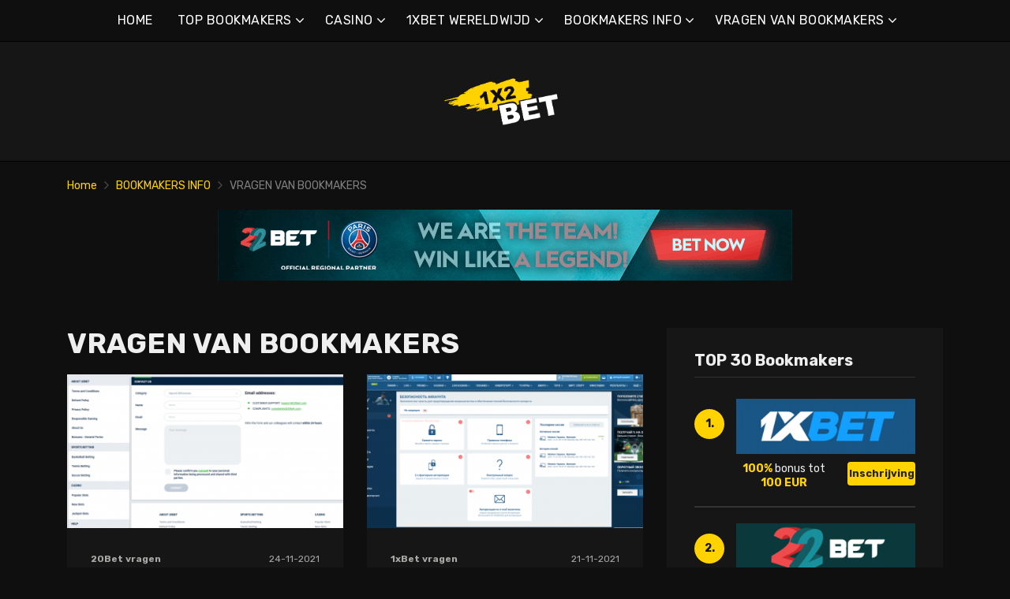

--- FILE ---
content_type: text/html; charset=UTF-8
request_url: https://1x2bet-nl.com/category/bookmakers-info/vragen-van-bookmakers/
body_size: 17293
content:
<!doctype html>
<html class="no-js" lang="nl"
	prefix="og: https://ogp.me/ns#" >
    <head>
        <meta charset="UTF-8">
        <meta http-equiv="x-ua-compatible" content="ie=edge">
        
        <meta name="viewport" content="width=device-width, initial-scale=1, minimum-scale=1.0, maximum-scale=5.0">
        <link rel="preconnect" href="https://fonts.gstatic.com" crossorigin />
        <link rel="dns-prefetch" href="https://fonts.gstatic.com" crossorigin />
        
		<!-- All in One SEO 4.1.5.3 -->
		<title>VRAGEN VAN BOOKMAKERS | Бонус 100% - Сравнение букмекеров</title>
		<meta name="robots" content="noindex, max-snippet:-1, max-image-preview:large, max-video-preview:-1" />
		<link rel="canonical" href="https://1x2bet-nl.com/category/bookmakers-info/vragen-van-bookmakers/" />
		<link rel="next" href="https://1x2bet-nl.com/category/bookmakers-info/vragen-van-bookmakers/page/2/" />
		<script type="application/ld+json" class="aioseo-schema">
			{"@context":"https:\/\/schema.org","@graph":[{"@type":"WebSite","@id":"https:\/\/1x2bet-nl.com\/#website","url":"https:\/\/1x2bet-nl.com\/","name":"Beste online bookmakers & bonussen","inLanguage":"nl-NL","publisher":{"@id":"https:\/\/1x2bet-nl.com\/#organization"}},{"@type":"Organization","@id":"https:\/\/1x2bet-nl.com\/#organization","name":"Beste online bookmakers & bonussen","url":"https:\/\/1x2bet-nl.com\/"},{"@type":"BreadcrumbList","@id":"https:\/\/1x2bet-nl.com\/category\/bookmakers-info\/vragen-van-bookmakers\/#breadcrumblist","itemListElement":[{"@type":"ListItem","@id":"https:\/\/1x2bet-nl.com\/#listItem","position":1,"item":{"@type":"WebPage","@id":"https:\/\/1x2bet-nl.com\/","name":"Home","description":"1xbet is een van de grootste bookmakers. 1xbet online is uitgegroeid tot een favoriet onder de spelers, voornamelijk als gevolg van de enorme gemeenschap van gokkers.","url":"https:\/\/1x2bet-nl.com\/"},"nextItem":"https:\/\/1x2bet-nl.com\/category\/bookmakers-info\/#listItem"},{"@type":"ListItem","@id":"https:\/\/1x2bet-nl.com\/category\/bookmakers-info\/#listItem","position":2,"item":{"@type":"WebPage","@id":"https:\/\/1x2bet-nl.com\/category\/bookmakers-info\/","name":"BOOKMAKERS INFO","url":"https:\/\/1x2bet-nl.com\/category\/bookmakers-info\/"},"nextItem":"https:\/\/1x2bet-nl.com\/category\/bookmakers-info\/vragen-van-bookmakers\/#listItem","previousItem":"https:\/\/1x2bet-nl.com\/#listItem"},{"@type":"ListItem","@id":"https:\/\/1x2bet-nl.com\/category\/bookmakers-info\/vragen-van-bookmakers\/#listItem","position":3,"item":{"@type":"WebPage","@id":"https:\/\/1x2bet-nl.com\/category\/bookmakers-info\/vragen-van-bookmakers\/","name":"VRAGEN VAN BOOKMAKERS","url":"https:\/\/1x2bet-nl.com\/category\/bookmakers-info\/vragen-van-bookmakers\/"},"previousItem":"https:\/\/1x2bet-nl.com\/category\/bookmakers-info\/#listItem"}]},{"@type":"CollectionPage","@id":"https:\/\/1x2bet-nl.com\/category\/bookmakers-info\/vragen-van-bookmakers\/#collectionpage","url":"https:\/\/1x2bet-nl.com\/category\/bookmakers-info\/vragen-van-bookmakers\/","name":"VRAGEN VAN BOOKMAKERS | \u0411\u043e\u043d\u0443\u0441 100% - \u0421\u0440\u0430\u0432\u043d\u0435\u043d\u0438\u0435 \u0431\u0443\u043a\u043c\u0435\u043a\u0435\u0440\u043e\u0432","inLanguage":"nl-NL","isPartOf":{"@id":"https:\/\/1x2bet-nl.com\/#website"},"breadcrumb":{"@id":"https:\/\/1x2bet-nl.com\/category\/bookmakers-info\/vragen-van-bookmakers\/#breadcrumblist"}}]}
		</script>
		<!-- All in One SEO -->

<link rel='dns-prefetch' href='//fonts.googleapis.com' />
<link rel='dns-prefetch' href='//s.w.org' />
<link rel="alternate" type="application/rss+xml" title="Beste online bookmakers &amp; bonussen &raquo; Feed" href="https://1x2bet-nl.com/feed/" />
<link rel="alternate" type="application/rss+xml" title="Beste online bookmakers &amp; bonussen &raquo; Reactiesfeed" href="https://1x2bet-nl.com/comments/feed/" />
<link rel="alternate" type="application/rss+xml" title="Beste online bookmakers &amp; bonussen &raquo; VRAGEN VAN BOOKMAKERS Categoriefeed" href="https://1x2bet-nl.com/category/bookmakers-info/vragen-van-bookmakers/feed/" />
		<script type="text/javascript">
			window._wpemojiSettings = {"baseUrl":"https:\/\/s.w.org\/images\/core\/emoji\/12.0.0-1\/72x72\/","ext":".png","svgUrl":"https:\/\/s.w.org\/images\/core\/emoji\/12.0.0-1\/svg\/","svgExt":".svg","source":{"concatemoji":"https:\/\/1x2bet-nl.com\/wp-includes\/js\/wp-emoji-release.min.js?ver=5.4.2"}};
			/*! This file is auto-generated */
			!function(e,a,t){var r,n,o,i,p=a.createElement("canvas"),s=p.getContext&&p.getContext("2d");function c(e,t){var a=String.fromCharCode;s.clearRect(0,0,p.width,p.height),s.fillText(a.apply(this,e),0,0);var r=p.toDataURL();return s.clearRect(0,0,p.width,p.height),s.fillText(a.apply(this,t),0,0),r===p.toDataURL()}function l(e){if(!s||!s.fillText)return!1;switch(s.textBaseline="top",s.font="600 32px Arial",e){case"flag":return!c([127987,65039,8205,9895,65039],[127987,65039,8203,9895,65039])&&(!c([55356,56826,55356,56819],[55356,56826,8203,55356,56819])&&!c([55356,57332,56128,56423,56128,56418,56128,56421,56128,56430,56128,56423,56128,56447],[55356,57332,8203,56128,56423,8203,56128,56418,8203,56128,56421,8203,56128,56430,8203,56128,56423,8203,56128,56447]));case"emoji":return!c([55357,56424,55356,57342,8205,55358,56605,8205,55357,56424,55356,57340],[55357,56424,55356,57342,8203,55358,56605,8203,55357,56424,55356,57340])}return!1}function d(e){var t=a.createElement("script");t.src=e,t.defer=t.type="text/javascript",a.getElementsByTagName("head")[0].appendChild(t)}for(i=Array("flag","emoji"),t.supports={everything:!0,everythingExceptFlag:!0},o=0;o<i.length;o++)t.supports[i[o]]=l(i[o]),t.supports.everything=t.supports.everything&&t.supports[i[o]],"flag"!==i[o]&&(t.supports.everythingExceptFlag=t.supports.everythingExceptFlag&&t.supports[i[o]]);t.supports.everythingExceptFlag=t.supports.everythingExceptFlag&&!t.supports.flag,t.DOMReady=!1,t.readyCallback=function(){t.DOMReady=!0},t.supports.everything||(n=function(){t.readyCallback()},a.addEventListener?(a.addEventListener("DOMContentLoaded",n,!1),e.addEventListener("load",n,!1)):(e.attachEvent("onload",n),a.attachEvent("onreadystatechange",function(){"complete"===a.readyState&&t.readyCallback()})),(r=t.source||{}).concatemoji?d(r.concatemoji):r.wpemoji&&r.twemoji&&(d(r.twemoji),d(r.wpemoji)))}(window,document,window._wpemojiSettings);
		</script>
		<style type="text/css">
img.wp-smiley,
img.emoji {
	display: inline !important;
	border: none !important;
	box-shadow: none !important;
	height: 1em !important;
	width: 1em !important;
	margin: 0 .07em !important;
	vertical-align: -0.1em !important;
	background: none !important;
	padding: 0 !important;
}
</style>
	<link rel='preload' as='font' type='font/woff' crossorigin='anonymous' id='poka-preload-poka-font-css'  href='https://1x2bet-nl.com/wp-content/themes/pokatheme/fonts/poka.woff?v=2.1'  />
<link rel='stylesheet' id='poka-fonts-css'  href='https://fonts.googleapis.com/css?family=Rubik%3A400%2C400i%2C700&#038;display=swap&#038;ver=5.4.2' type='text/css' media='all' />
<link rel='stylesheet' id='poka-vendor-styles-css'  href='https://1x2bet-nl.com/wp-content/themes/pokatheme/css/styles-vendor.min.css?ver=3.4.8' type='text/css' media='all' />
<link rel='stylesheet' id='poka-main-styles-css'  href='https://1x2bet-nl.com/wp-content/themes/pokatheme/css/styles.min.css?ver=1641394853' type='text/css' media='all' />
<link rel="EditURI" type="application/rsd+xml" title="RSD" href="https://1x2bet-nl.com/xmlrpc.php?rsd" />
<link rel="wlwmanifest" type="application/wlwmanifest+xml" href="https://1x2bet-nl.com/wp-includes/wlwmanifest.xml" /> 
		<script>
			document.documentElement.className = document.documentElement.className.replace( 'no-js', 'js' );
		</script>
				<style>
			.no-js img.lazyload { display: none; }
			figure.wp-block-image img.lazyloading { min-width: 150px; }
							.lazyload, .lazyloading { opacity: 0; }
				.lazyloaded {
					opacity: 1;
					transition: opacity 400ms;
					transition-delay: 0ms;
				}
					</style>
		<link rel="icon" href="https://1x2bet-nl.com/wp-content/uploads/2021/12/cropped-1x2_logo_ico-1-32x32.png" sizes="32x32" />
<link rel="icon" href="https://1x2bet-nl.com/wp-content/uploads/2021/12/cropped-1x2_logo_ico-1-192x192.png" sizes="192x192" />
<link rel="apple-touch-icon" href="https://1x2bet-nl.com/wp-content/uploads/2021/12/cropped-1x2_logo_ico-1-180x180.png" />
<meta name="msapplication-TileImage" content="https://1x2bet-nl.com/wp-content/uploads/2021/12/cropped-1x2_logo_ico-1-270x270.png" />
		<style type="text/css" id="wp-custom-css">
			.text-area p a:not(.btn) {
 color: #3bac36;
}




a {
 color: #ffd200;
}

a:hover {
 color: #b99a07;
}




:root {

    --mm-color-border: #222222;
    --mm-color-button: #ffd200;
    --mm-color-text: #efefef;
	

    --mm-color-background: #333333;
    --mm-color-background-highlight: #161616;
    --mm-color-background-emphasis: rgb(22, 22, 22, 0.4);

}




header {
 
 background-color: #161616;
}


.head-menu.head-menu--s1{background:#0f0f0f
}

.head-menu.head-menu--s1{border-bottom: 1px solid #000000;}


.head-menu.head-menu--s1 .menu > li ul {
    background: #000000;
	
}



.head-main {
    border-bottom: 1px solid #000000;
}



 .content-item .pic  {
  background-color: #eeeeee;  
}

.content-item .pic img {
  transition: 300ms; opacity: 1.00;
}

.content-item:hover .pic img {
  opacity: .9;
}



.btn {    color: #222222;}
.btn:hover {    color: #000000;}
.btn:focus {    color: #000000;}

.review-up-area--dif .review-overview .btn .poka-icon {  
	background-color: #222222;}

.review-bottom-group .btn .poka-icon {  
	background-color: #222222;}





.sidebar .widget-s1 .number-box {
    
    background-color: #ffd200;
    color: #161616;
    text-align: center;
    -webkit-border-radius: 100%;
    -ms-border-radius: 100%;
    border-radius: 100%;
    font-size: 14px;
    font-size: 1rem;
    font-weight: 700;
    border: 0px solid #000000;
    margin-top: 13px;
}



.sidebar .widget h3 {
    font-size: 20px;
    font-size: 1.4285714286rem;
    font-weight: 700;
    border-bottom: 1px solid #333333;
    padding-bottom: 10px;
}


.sidebar .widget-s1 li {
    padding: 20px 0;
    border-bottom: 2px solid #333333;
}


.review-up-area {
    padding: 40px 0;
    border-bottom: 1px solid #000000;
	border-top: 1px solid #000000;
}


.review-up-area {
	
	background-color: #161616;
    padding: 40px 0;
    border: 1px solid #000000;
}




.review-up-area--dif .review-overview h5 {visibility: hidden
   
}
.review-up-area--dif .review-overview {
    background: #161616;
  
}

.review-up-area--dif .review-up-area__top {
   background: #161616;
    border-bottom: 1px solid #161616;
    padding: 30px 30px 0px;
}

.review-up-area .review-bonus {
    text-align: center;
    line-height: 1.3em;
    position: relative;
    left: -0px;
}



.review-up-area .review-bonus::before {	visibility: hidden; 
}



.review-bottom-group { 
    background-color: #161616;
	 border: 1px solid #000000;    
}


.faq-wrapper .faq-item {
   background: #161616;
    
}


.box-text.box-text--icon::after {

    content: attr(data-icon);
    position: absolute;
    top: 35px;
    left: 25px;
    font-size: 30px;
    font-size: 2.1428571429rem;
    font-family: "poka";
    opacity: 0.1;

}




.footer {
    background: #0f0f0f;
    padding-top: 70px;
    overflow-x: hidden;
	border-top: 1px solid #000000;
}

.table-s1 .item {
   
    background: #161616;
    border-bottom: 2px solid #000000;
  
}


.table-s1 .item:nth-child(2n) {
    background: #333333;}




.table-s1.table-big .item .c2 a {
       background: #0f0f0f;}



.table-s1.table-big {
    background: #161616;
  
}



.table-s1 .item .count {
    background: #ffd200;
        border: 0px solid #161616;
       color: #161616;
   
}

.group-category .news-item .new-text-group {
    background-color: #161616;
    border-bottom: 2px solid #0f0f0f;
    padding: 30px;
    flex-grow: 1;
}


.text-area p a:not(.btn) {
    color: #ffd200;
}


.news-list .item {   background: #161616;
    
}


.relevant-news-wrapper::after {

 background: linear-gradient(to right, rgba(166, 2, 2, 0) 0%, #161616 61%, #0f0f0f 100%);
}







.footer .widget-columns {
    color: #666666;
}

.footer .widget-columns .menu li a {    color: #666666;
}





		</style>
		    </head>
    <body class="archive category category-vragen-van-bookmakers category-145 body-header-style1 body-show-breadcrumbs">
        <!--[if lt IE 8]>
            <p class="browserupgrade">You are using an <strong>outdated</strong> browser. Please <a href="http://browsehappy.com/">upgrade your browser</a> to improve your experience.</p>
        <![endif]-->

        
        <div id="page-wrapper">

        <header>
    <div class="header-background">
                    <img  width="2560" height="671" alt="Intro" loading="lazy" data-src="https://1x2bet-nl.com/wp-content/themes/pokatheme/images/bg-header.jpg" class="lazyload" src="[data-uri]"><noscript><img src="https://1x2bet-nl.com/wp-content/themes/pokatheme/images/bg-header.jpg" width="2560" height="671" alt="Intro" loading="lazy"></noscript>
            </div><!-- ./header-background -->
    <div class="head-menu head-menu--s1 clearfix">
        <div class="container">
            <a href="#mobile-menu" class="trigger-mmenu hidden-lg-up">
                <div class="icon">
                    <span></span>
                    <span></span>
                    <span></span>
                </div>
                <span>Menu</span>
            </a>
                        <ul id="menu-menu" class="menu hidden-md-down"><li id="menu-item-49" class="menu-item menu-item-type-custom menu-item-object-custom menu-item-home menu-item-49"><a href="https://1x2bet-nl.com">HOME</a></li>
<li id="menu-item-2898" class="menu-item menu-item-type-taxonomy menu-item-object-lists menu-item-has-children menu-item-2898"><a href="https://1x2bet-nl.com/list/bookmakers/">TOP BOOKMAKERS</a>
<ul class="sub-menu">
	<li id="menu-item-2940" class="menu-item menu-item-type-post_type menu-item-object-affiliates menu-item-2940"><a href="https://1x2bet-nl.com/bet/10bet/">10Bet</a></li>
	<li id="menu-item-3015" class="menu-item menu-item-type-post_type menu-item-object-affiliates menu-item-3015"><a href="https://1x2bet-nl.com/bet/1xbet/">1xBet</a></li>
	<li id="menu-item-2941" class="menu-item menu-item-type-post_type menu-item-object-affiliates menu-item-2941"><a href="https://1x2bet-nl.com/bet/20bet/">20Bet</a></li>
	<li id="menu-item-2942" class="menu-item menu-item-type-post_type menu-item-object-affiliates menu-item-2942"><a href="https://1x2bet-nl.com/bet/22bet/">22Bet</a></li>
	<li id="menu-item-2943" class="menu-item menu-item-type-post_type menu-item-object-affiliates menu-item-2943"><a href="https://1x2bet-nl.com/bet/betwinner/">Betwinner</a></li>
	<li id="menu-item-4912" class="menu-item menu-item-type-post_type menu-item-object-affiliates menu-item-4912"><a href="https://1x2bet-nl.com/bet/campobet/">Campobet</a></li>
	<li id="menu-item-4915" class="menu-item menu-item-type-post_type menu-item-object-affiliates menu-item-4915"><a href="https://1x2bet-nl.com/bet/librabet/">Librabet</a></li>
	<li id="menu-item-4911" class="menu-item menu-item-type-post_type menu-item-object-affiliates menu-item-4911"><a href="https://1x2bet-nl.com/bet/malina-casino/">Malina Casino</a></li>
	<li id="menu-item-2944" class="menu-item menu-item-type-post_type menu-item-object-affiliates menu-item-2944"><a href="https://1x2bet-nl.com/bet/melbet/">Melbet</a></li>
	<li id="menu-item-2945" class="menu-item menu-item-type-post_type menu-item-object-affiliates menu-item-2945"><a href="https://1x2bet-nl.com/bet/optibet/">Optibet</a></li>
	<li id="menu-item-2946" class="menu-item menu-item-type-post_type menu-item-object-affiliates menu-item-2946"><a href="https://1x2bet-nl.com/bet/rabona/">Rabona</a></li>
	<li id="menu-item-3017" class="menu-item menu-item-type-post_type menu-item-object-affiliates menu-item-3017"><a href="https://1x2bet-nl.com/bet/unibet/">Unibet</a></li>
	<li id="menu-item-4913" class="menu-item menu-item-type-post_type menu-item-object-affiliates menu-item-4913"><a href="https://1x2bet-nl.com/bet/wazamba/">Wazamba</a></li>
	<li id="menu-item-4914" class="menu-item menu-item-type-post_type menu-item-object-affiliates menu-item-4914"><a href="https://1x2bet-nl.com/bet/zulabet/">Zulabet</a></li>
	<li id="menu-item-5637" class="menu-item menu-item-type-post_type menu-item-object-affiliates menu-item-5637"><a href="https://1x2bet-nl.com/bet/nomini/">Nomini</a></li>
	<li id="menu-item-5645" class="menu-item menu-item-type-post_type menu-item-object-affiliates menu-item-5645"><a href="https://1x2bet-nl.com/bet/casinia/">Casinia</a></li>
	<li id="menu-item-5646" class="menu-item menu-item-type-post_type menu-item-object-affiliates menu-item-5646"><a href="https://1x2bet-nl.com/bet/lightcasino/">LightCasino</a></li>
	<li id="menu-item-5647" class="menu-item menu-item-type-post_type menu-item-object-affiliates menu-item-5647"><a href="https://1x2bet-nl.com/bet/betinia/">Betinia</a></li>
	<li id="menu-item-5666" class="menu-item menu-item-type-post_type menu-item-object-affiliates menu-item-5666"><a href="https://1x2bet-nl.com/bet/rokubet/">Rokubet</a></li>
	<li id="menu-item-5667" class="menu-item menu-item-type-post_type menu-item-object-affiliates menu-item-5667"><a href="https://1x2bet-nl.com/bet/ivibet/">Ivibet</a></li>
	<li id="menu-item-5694" class="menu-item menu-item-type-post_type menu-item-object-affiliates menu-item-5694"><a href="https://1x2bet-nl.com/bet/ggbet/">GGbet</a></li>
</ul>
</li>
<li id="menu-item-5678" class="menu-item menu-item-type-taxonomy menu-item-object-lists menu-item-has-children menu-item-5678"><a href="https://1x2bet-nl.com/list/casino/">CASINO</a>
<ul class="sub-menu">
	<li id="menu-item-5682" class="menu-item menu-item-type-post_type menu-item-object-affiliates menu-item-5682"><a href="https://1x2bet-nl.com/bet/frumzi/">Frumzi</a></li>
	<li id="menu-item-5683" class="menu-item menu-item-type-post_type menu-item-object-affiliates menu-item-5683"><a href="https://1x2bet-nl.com/bet/cadabrus/">Cadabrus</a></li>
	<li id="menu-item-5684" class="menu-item menu-item-type-post_type menu-item-object-affiliates menu-item-5684"><a href="https://1x2bet-nl.com/bet/alf-casino/">Alf casino</a></li>
	<li id="menu-item-5685" class="menu-item menu-item-type-post_type menu-item-object-affiliates menu-item-5685"><a href="https://1x2bet-nl.com/bet/cadoola/">Cadoola</a></li>
	<li id="menu-item-5686" class="menu-item menu-item-type-post_type menu-item-object-affiliates menu-item-5686"><a href="https://1x2bet-nl.com/bet/boaboa/">Boaboa</a></li>
	<li id="menu-item-5687" class="menu-item menu-item-type-post_type menu-item-object-affiliates menu-item-5687"><a href="https://1x2bet-nl.com/bet/yoyo-casino/">YoYo Casino</a></li>
	<li id="menu-item-5688" class="menu-item menu-item-type-post_type menu-item-object-affiliates menu-item-5688"><a href="https://1x2bet-nl.com/bet/buran-casino/">Casino Buran</a></li>
</ul>
</li>
<li id="menu-item-2902" class="menu-item menu-item-type-taxonomy menu-item-object-category menu-item-has-children menu-item-2902"><a href="https://1x2bet-nl.com/category/1xbet-wereldwijd/">1XBET WERELDWIJD</a>
<ul class="sub-menu">
	<li id="menu-item-2903" class="menu-item menu-item-type-taxonomy menu-item-object-category menu-item-2903"><a href="https://1x2bet-nl.com/category/1xbet-wereldwijd/1xbet-afrika/">1xBet Afrika</a></li>
	<li id="menu-item-2904" class="menu-item menu-item-type-taxonomy menu-item-object-category menu-item-2904"><a href="https://1x2bet-nl.com/category/1xbet-wereldwijd/1xbet-amerika/">1xBet Amerika</a></li>
	<li id="menu-item-2905" class="menu-item menu-item-type-taxonomy menu-item-object-category menu-item-2905"><a href="https://1x2bet-nl.com/category/1xbet-wereldwijd/1xbet-azie/">1xBet Azië</a></li>
	<li id="menu-item-2906" class="menu-item menu-item-type-taxonomy menu-item-object-category menu-item-2906"><a href="https://1x2bet-nl.com/category/1xbet-wereldwijd/1xbet-australie/">1xBet Australië</a></li>
	<li id="menu-item-2907" class="menu-item menu-item-type-taxonomy menu-item-object-category menu-item-2907"><a href="https://1x2bet-nl.com/category/1xbet-wereldwijd/1xbet-europa/">1xBet Europa</a></li>
</ul>
</li>
<li id="menu-item-2908" class="menu-item menu-item-type-taxonomy menu-item-object-category current-category-ancestor current-category-parent menu-item-has-children menu-item-2908"><a href="https://1x2bet-nl.com/category/bookmakers-info/">BOOKMAKERS INFO</a>
<ul class="sub-menu">
	<li id="menu-item-2909" class="menu-item menu-item-type-taxonomy menu-item-object-category menu-item-2909"><a href="https://1x2bet-nl.com/category/bookmakers-info/1xbet/">1xBet</a></li>
	<li id="menu-item-2910" class="menu-item menu-item-type-taxonomy menu-item-object-category menu-item-2910"><a href="https://1x2bet-nl.com/category/bookmakers-info/20bet/">20Bet</a></li>
	<li id="menu-item-2911" class="menu-item menu-item-type-taxonomy menu-item-object-category menu-item-2911"><a href="https://1x2bet-nl.com/category/bookmakers-info/22bet/">22Bet</a></li>
</ul>
</li>
<li id="menu-item-2912" class="menu-item menu-item-type-taxonomy menu-item-object-category current-menu-item menu-item-has-children menu-item-2912"><a href="https://1x2bet-nl.com/category/bookmakers-info/vragen-van-bookmakers/" aria-current="page">VRAGEN VAN BOOKMAKERS</a>
<ul class="sub-menu">
	<li id="menu-item-2913" class="menu-item menu-item-type-taxonomy menu-item-object-category menu-item-2913"><a href="https://1x2bet-nl.com/category/bookmakers-info/vragen-van-bookmakers/1xbet-vragen/">1xBet vragen</a></li>
	<li id="menu-item-2914" class="menu-item menu-item-type-taxonomy menu-item-object-category menu-item-2914"><a href="https://1x2bet-nl.com/category/bookmakers-info/vragen-van-bookmakers/20bet-vragen/">20Bet vragen</a></li>
	<li id="menu-item-2915" class="menu-item menu-item-type-taxonomy menu-item-object-category menu-item-2915"><a href="https://1x2bet-nl.com/category/bookmakers-info/vragen-van-bookmakers/22bet-vragen/">22Bet vragen</a></li>
</ul>
</li>
</ul>            <nav id="mobile-menu">
                <ul id="menu-menu-1" class="mobmenu"><li class="menu-item menu-item-type-custom menu-item-object-custom menu-item-home menu-item-49"><a href="https://1x2bet-nl.com">HOME</a></li>
<li class="menu-item menu-item-type-taxonomy menu-item-object-lists menu-item-has-children menu-item-2898"><a href="https://1x2bet-nl.com/list/bookmakers/">TOP BOOKMAKERS</a>
<ul class="sub-menu">
	<li class="menu-item menu-item-type-post_type menu-item-object-affiliates menu-item-2940"><a href="https://1x2bet-nl.com/bet/10bet/">10Bet</a></li>
	<li class="menu-item menu-item-type-post_type menu-item-object-affiliates menu-item-3015"><a href="https://1x2bet-nl.com/bet/1xbet/">1xBet</a></li>
	<li class="menu-item menu-item-type-post_type menu-item-object-affiliates menu-item-2941"><a href="https://1x2bet-nl.com/bet/20bet/">20Bet</a></li>
	<li class="menu-item menu-item-type-post_type menu-item-object-affiliates menu-item-2942"><a href="https://1x2bet-nl.com/bet/22bet/">22Bet</a></li>
	<li class="menu-item menu-item-type-post_type menu-item-object-affiliates menu-item-2943"><a href="https://1x2bet-nl.com/bet/betwinner/">Betwinner</a></li>
	<li class="menu-item menu-item-type-post_type menu-item-object-affiliates menu-item-4912"><a href="https://1x2bet-nl.com/bet/campobet/">Campobet</a></li>
	<li class="menu-item menu-item-type-post_type menu-item-object-affiliates menu-item-4915"><a href="https://1x2bet-nl.com/bet/librabet/">Librabet</a></li>
	<li class="menu-item menu-item-type-post_type menu-item-object-affiliates menu-item-4911"><a href="https://1x2bet-nl.com/bet/malina-casino/">Malina Casino</a></li>
	<li class="menu-item menu-item-type-post_type menu-item-object-affiliates menu-item-2944"><a href="https://1x2bet-nl.com/bet/melbet/">Melbet</a></li>
	<li class="menu-item menu-item-type-post_type menu-item-object-affiliates menu-item-2945"><a href="https://1x2bet-nl.com/bet/optibet/">Optibet</a></li>
	<li class="menu-item menu-item-type-post_type menu-item-object-affiliates menu-item-2946"><a href="https://1x2bet-nl.com/bet/rabona/">Rabona</a></li>
	<li class="menu-item menu-item-type-post_type menu-item-object-affiliates menu-item-3017"><a href="https://1x2bet-nl.com/bet/unibet/">Unibet</a></li>
	<li class="menu-item menu-item-type-post_type menu-item-object-affiliates menu-item-4913"><a href="https://1x2bet-nl.com/bet/wazamba/">Wazamba</a></li>
	<li class="menu-item menu-item-type-post_type menu-item-object-affiliates menu-item-4914"><a href="https://1x2bet-nl.com/bet/zulabet/">Zulabet</a></li>
	<li class="menu-item menu-item-type-post_type menu-item-object-affiliates menu-item-5637"><a href="https://1x2bet-nl.com/bet/nomini/">Nomini</a></li>
	<li class="menu-item menu-item-type-post_type menu-item-object-affiliates menu-item-5645"><a href="https://1x2bet-nl.com/bet/casinia/">Casinia</a></li>
	<li class="menu-item menu-item-type-post_type menu-item-object-affiliates menu-item-5646"><a href="https://1x2bet-nl.com/bet/lightcasino/">LightCasino</a></li>
	<li class="menu-item menu-item-type-post_type menu-item-object-affiliates menu-item-5647"><a href="https://1x2bet-nl.com/bet/betinia/">Betinia</a></li>
	<li class="menu-item menu-item-type-post_type menu-item-object-affiliates menu-item-5666"><a href="https://1x2bet-nl.com/bet/rokubet/">Rokubet</a></li>
	<li class="menu-item menu-item-type-post_type menu-item-object-affiliates menu-item-5667"><a href="https://1x2bet-nl.com/bet/ivibet/">Ivibet</a></li>
	<li class="menu-item menu-item-type-post_type menu-item-object-affiliates menu-item-5694"><a href="https://1x2bet-nl.com/bet/ggbet/">GGbet</a></li>
</ul>
</li>
<li class="menu-item menu-item-type-taxonomy menu-item-object-lists menu-item-has-children menu-item-5678"><a href="https://1x2bet-nl.com/list/casino/">CASINO</a>
<ul class="sub-menu">
	<li class="menu-item menu-item-type-post_type menu-item-object-affiliates menu-item-5682"><a href="https://1x2bet-nl.com/bet/frumzi/">Frumzi</a></li>
	<li class="menu-item menu-item-type-post_type menu-item-object-affiliates menu-item-5683"><a href="https://1x2bet-nl.com/bet/cadabrus/">Cadabrus</a></li>
	<li class="menu-item menu-item-type-post_type menu-item-object-affiliates menu-item-5684"><a href="https://1x2bet-nl.com/bet/alf-casino/">Alf casino</a></li>
	<li class="menu-item menu-item-type-post_type menu-item-object-affiliates menu-item-5685"><a href="https://1x2bet-nl.com/bet/cadoola/">Cadoola</a></li>
	<li class="menu-item menu-item-type-post_type menu-item-object-affiliates menu-item-5686"><a href="https://1x2bet-nl.com/bet/boaboa/">Boaboa</a></li>
	<li class="menu-item menu-item-type-post_type menu-item-object-affiliates menu-item-5687"><a href="https://1x2bet-nl.com/bet/yoyo-casino/">YoYo Casino</a></li>
	<li class="menu-item menu-item-type-post_type menu-item-object-affiliates menu-item-5688"><a href="https://1x2bet-nl.com/bet/buran-casino/">Casino Buran</a></li>
</ul>
</li>
<li class="menu-item menu-item-type-taxonomy menu-item-object-category menu-item-has-children menu-item-2902"><a href="https://1x2bet-nl.com/category/1xbet-wereldwijd/">1XBET WERELDWIJD</a>
<ul class="sub-menu">
	<li class="menu-item menu-item-type-taxonomy menu-item-object-category menu-item-2903"><a href="https://1x2bet-nl.com/category/1xbet-wereldwijd/1xbet-afrika/">1xBet Afrika</a></li>
	<li class="menu-item menu-item-type-taxonomy menu-item-object-category menu-item-2904"><a href="https://1x2bet-nl.com/category/1xbet-wereldwijd/1xbet-amerika/">1xBet Amerika</a></li>
	<li class="menu-item menu-item-type-taxonomy menu-item-object-category menu-item-2905"><a href="https://1x2bet-nl.com/category/1xbet-wereldwijd/1xbet-azie/">1xBet Azië</a></li>
	<li class="menu-item menu-item-type-taxonomy menu-item-object-category menu-item-2906"><a href="https://1x2bet-nl.com/category/1xbet-wereldwijd/1xbet-australie/">1xBet Australië</a></li>
	<li class="menu-item menu-item-type-taxonomy menu-item-object-category menu-item-2907"><a href="https://1x2bet-nl.com/category/1xbet-wereldwijd/1xbet-europa/">1xBet Europa</a></li>
</ul>
</li>
<li class="menu-item menu-item-type-taxonomy menu-item-object-category current-category-ancestor current-category-parent menu-item-has-children menu-item-2908"><a href="https://1x2bet-nl.com/category/bookmakers-info/">BOOKMAKERS INFO</a>
<ul class="sub-menu">
	<li class="menu-item menu-item-type-taxonomy menu-item-object-category menu-item-2909"><a href="https://1x2bet-nl.com/category/bookmakers-info/1xbet/">1xBet</a></li>
	<li class="menu-item menu-item-type-taxonomy menu-item-object-category menu-item-2910"><a href="https://1x2bet-nl.com/category/bookmakers-info/20bet/">20Bet</a></li>
	<li class="menu-item menu-item-type-taxonomy menu-item-object-category menu-item-2911"><a href="https://1x2bet-nl.com/category/bookmakers-info/22bet/">22Bet</a></li>
</ul>
</li>
<li class="menu-item menu-item-type-taxonomy menu-item-object-category current-menu-item menu-item-has-children menu-item-2912"><a href="https://1x2bet-nl.com/category/bookmakers-info/vragen-van-bookmakers/" aria-current="page">VRAGEN VAN BOOKMAKERS</a>
<ul class="sub-menu">
	<li class="menu-item menu-item-type-taxonomy menu-item-object-category menu-item-2913"><a href="https://1x2bet-nl.com/category/bookmakers-info/vragen-van-bookmakers/1xbet-vragen/">1xBet vragen</a></li>
	<li class="menu-item menu-item-type-taxonomy menu-item-object-category menu-item-2914"><a href="https://1x2bet-nl.com/category/bookmakers-info/vragen-van-bookmakers/20bet-vragen/">20Bet vragen</a></li>
	<li class="menu-item menu-item-type-taxonomy menu-item-object-category menu-item-2915"><a href="https://1x2bet-nl.com/category/bookmakers-info/vragen-van-bookmakers/22bet-vragen/">22Bet vragen</a></li>
</ul>
</li>
</ul>            </nav>
                    </div>
        <!-- /.container -->
    </div>
    <!-- /#menu -->

    <div class="head-main">
        <div class="container">
            <a href="https://1x2bet-nl.com" id="logo">
                                    <img width="561" height="200"   alt="1x2bet_10" data-srcset="https://1x2bet-nl.com/wp-content/uploads/2021/12/1x2bet_10.png 561w, https://1x2bet-nl.com/wp-content/uploads/2021/12/1x2bet_10-300x107.png 300w"  data-src="https://1x2bet-nl.com/wp-content/uploads/2021/12/1x2bet_10.png" data-sizes="(max-width: 561px) 100vw, 561px" class="attachment-full size-full lazyload" src="[data-uri]" /><noscript><img width="561" height="200" src="https://1x2bet-nl.com/wp-content/uploads/2021/12/1x2bet_10.png" class="attachment-full size-full" alt="1x2bet_10" srcset="https://1x2bet-nl.com/wp-content/uploads/2021/12/1x2bet_10.png 561w, https://1x2bet-nl.com/wp-content/uploads/2021/12/1x2bet_10-300x107.png 300w" sizes="(max-width: 561px) 100vw, 561px" /></noscript>                            </a>
                    </div>
        <!-- /.container -->
    </div>
    <!-- /.head-main -->

</header>


                        <div class="fullwidth text-area breadcrumbs-wrapper">
            <div class="container">
                <div id="breadcrumbs" class="breadcrumb-trail breadcrumbs"><span class="item-home"><a class="bread-link bread-home" href="https://1x2bet-nl.com" title="Home">Home</a></span><span class="separator"> <span class="breadcrumb-sep"></span> </span><span class="item-parent item-parent-bookmakers-info"><a class="bread-parent bread-parent-bookmakers-info" href="https://1x2bet-nl.com/category/bookmakers-info/" title="BOOKMAKERS INFO">BOOKMAKERS INFO</a></span><span class="separator"> <span class="breadcrumb-sep"></span> </span><span class="item-current item-cat"><span class="bread-current bread-cat" title="VRAGEN VAN BOOKMAKERS">VRAGEN VAN BOOKMAKERS</span></span></div>            </div>
            <!-- /.container -->
        </div>
        <!-- /.fullwidth -->
        
                    <div class="banner-wrapper banner-wrapper--top">
                <div class="container">
                    <p><center><a href="https://1x2bet-nl.com/go/22bet"target="_blank"rel="nofollow"><img  alt="22Bet" title="22Bet" data-src="/wp-content/uploads/2021/11/EN_22BET_728x90-1.gif" class="lazyload" src="[data-uri]"><noscript><img  alt="22Bet" title="22Bet" data-src="/wp-content/uploads/2021/11/EN_22BET_728x90-1.gif" class="lazyload" src="[data-uri]"><noscript><img src="/wp-content/uploads/2021/11/EN_22BET_728x90-1.gif" alt="22Bet" title="22Bet"></noscript></noscript></a></center></p>
                </div>
                <!-- /.container -->
            </div>
            <!-- /.banner-wrapper -->
        
                
        
        <main id="main">
            <section class="group-category">
                <div class="container">
                    <div class="row">
                                                <div class="col-md-8 main-col">
                            <div class="single-post-wrapper text-area">
                                <h1>VRAGEN VAN BOOKMAKERS</h1>

                                                                
                                
    <div class="row">
    <div class="col-lg-6 col-md-12 col-sm-12">
        <div class="news-item">
                <div class="thumb-wrapper"><img width="360" height="200"   alt="Служба поддержки 20Бет" data-srcset="https://1x2bet-nl.com/wp-content/uploads/2021/11/Служба-поддержки-20Бет-360x200.png 360w, https://1x2bet-nl.com/wp-content/uploads/2021/11/Служба-поддержки-20Бет-672x372.png 672w"  data-src="https://1x2bet-nl.com/wp-content/uploads/2021/11/Служба-поддержки-20Бет-360x200.png" data-sizes="(max-width: 360px) 100vw, 360px" class="attachment-post-sm size-post-sm wp-post-image lazyload" src="[data-uri]" /><noscript><img width="360" height="200" src="https://1x2bet-nl.com/wp-content/uploads/2021/11/Служба-поддержки-20Бет-360x200.png" class="attachment-post-sm size-post-sm wp-post-image" alt="Служба поддержки 20Бет" srcset="https://1x2bet-nl.com/wp-content/uploads/2021/11/Служба-поддержки-20Бет-360x200.png 360w, https://1x2bet-nl.com/wp-content/uploads/2021/11/Служба-поддержки-20Бет-672x372.png 672w" sizes="(max-width: 360px) 100vw, 360px" /></noscript></div>                <div class="new-text-group">
                                       <div class="news-info clearfix">
                        20Bet vragen                        <span class="pull-right">24-11-2021</span>
                    </div>
                    <h2><a href="https://1x2bet-nl.com/hoe-werkt-de-technische-ondersteuning-van-20bet/">Hoe werkt de technische ondersteuning van 20Bet?</a></h2>
                    <p>20Bet ondersteuning: Welke contactopties zijn beschikbaar? Wat zijn de bijzonderheden van het contacteren van 20bet support? Contact voor het contacteren van 20bet: welke te kiezen? 20Bet support: welke opties zijn er? Klanten, zelfs de meest ervaren, kunnen vragen en problemen hebben tijdens het gebruik van de diensten van de bookmaker. Ze hebben vaak te maken [&hellip;]</p>
                    <a href="https://1x2bet-nl.com/hoe-werkt-de-technische-ondersteuning-van-20bet/" class="read-more">lees meer <i class="icon-poka icon-poka-arrow-right"></i></a>
                                    </div>
                <!-- /.news-text -->

        </div>
        <!-- /.news-item -->
    </div>

    
    
    <div class="col-lg-6 col-md-12 col-sm-12">
        <div class="news-item">
                <div class="thumb-wrapper"><img width="360" height="200"   alt="Безопасность профиля 1хБет" data-srcset="https://1x2bet-nl.com/wp-content/uploads/2021/11/Безопасность-профиля-1хБет-360x200.png 360w, https://1x2bet-nl.com/wp-content/uploads/2021/11/Безопасность-профиля-1хБет-672x372.png 672w"  data-src="https://1x2bet-nl.com/wp-content/uploads/2021/11/Безопасность-профиля-1хБет-360x200.png" data-sizes="(max-width: 360px) 100vw, 360px" class="attachment-post-sm size-post-sm wp-post-image lazyload" src="[data-uri]" /><noscript><img width="360" height="200" src="https://1x2bet-nl.com/wp-content/uploads/2021/11/Безопасность-профиля-1хБет-360x200.png" class="attachment-post-sm size-post-sm wp-post-image" alt="Безопасность профиля 1хБет" srcset="https://1x2bet-nl.com/wp-content/uploads/2021/11/Безопасность-профиля-1хБет-360x200.png 360w, https://1x2bet-nl.com/wp-content/uploads/2021/11/Безопасность-профиля-1хБет-672x372.png 672w" sizes="(max-width: 360px) 100vw, 360px" /></noscript></div>                <div class="new-text-group">
                                       <div class="news-info clearfix">
                        1xBet vragen                        <span class="pull-right">21-11-2021</span>
                    </div>
                    <h2><a href="https://1x2bet-nl.com/inbreken-in-1xbet-hoe-kan-ik-mijn-profiel-veilig-maken/">Inbreken in 1xBet: hoe kan ik mijn profiel veilig maken?</a></h2>
                    <p>Wat zijn de hacking-schema&#8217;s voor 1xBet? Wat zijn de manieren om uw 1xBet profiel te beschermen tegen hacken? Wat zijn enkele hacking regelingen voor 1xBet? De kwestie van het hacken van 1xBet is van belang voor gebruikers die zich zorgen maken over de veiligheid van persoonlijke gegevens en geld, maar ook voor degenen die een [&hellip;]</p>
                    <a href="https://1x2bet-nl.com/inbreken-in-1xbet-hoe-kan-ik-mijn-profiel-veilig-maken/" class="read-more">lees meer <i class="icon-poka icon-poka-arrow-right"></i></a>
                                    </div>
                <!-- /.news-text -->

        </div>
        <!-- /.news-item -->
    </div>

    </div>
    <div class="row">
    <div class="col-lg-6 col-md-12 col-sm-12">
        <div class="news-item">
                <div class="thumb-wrapper"><img width="360" height="200"   alt="Регистрация на 20бет" data-srcset="https://1x2bet-nl.com/wp-content/uploads/2021/11/Регистрация-на-20бет-360x200.png 360w, https://1x2bet-nl.com/wp-content/uploads/2021/11/Регистрация-на-20бет-672x372.png 672w"  data-src="https://1x2bet-nl.com/wp-content/uploads/2021/11/Регистрация-на-20бет-360x200.png" data-sizes="(max-width: 360px) 100vw, 360px" class="attachment-post-sm size-post-sm wp-post-image lazyload" src="[data-uri]" /><noscript><img width="360" height="200" src="https://1x2bet-nl.com/wp-content/uploads/2021/11/Регистрация-на-20бет-360x200.png" class="attachment-post-sm size-post-sm wp-post-image" alt="Регистрация на 20бет" srcset="https://1x2bet-nl.com/wp-content/uploads/2021/11/Регистрация-на-20бет-360x200.png 360w, https://1x2bet-nl.com/wp-content/uploads/2021/11/Регистрация-на-20бет-672x372.png 672w" sizes="(max-width: 360px) 100vw, 360px" /></noscript></div>                <div class="new-text-group">
                                       <div class="news-info clearfix">
                        20Bet vragen                        <span class="pull-right">20-11-2021</span>
                    </div>
                    <h2><a href="https://1x2bet-nl.com/20bet-hoe-kan-ik-me-registreren-op-de-website/">20Bet: Hoe kan ik me registreren op de website?</a></h2>
                    <p>Hoe maak ik een account aan op 20Bet? Hoe meld ik me aan voor de 20bet mobiele app? Hoe controleer ik mijn account op 20bet? 20Bet, hoe kan ik me registreren op 20Bet? Hoe maak ik een account aan bij 20Bet? De bookmaker gaat prat op een toegankelijk en eenvoudig registratieproces op 20bet. Dit maakt [&hellip;]</p>
                    <a href="https://1x2bet-nl.com/20bet-hoe-kan-ik-me-registreren-op-de-website/" class="read-more">lees meer <i class="icon-poka icon-poka-arrow-right"></i></a>
                                    </div>
                <!-- /.news-text -->

        </div>
        <!-- /.news-item -->
    </div>

    
    
    <div class="col-lg-6 col-md-12 col-sm-12">
        <div class="news-item">
                <div class="thumb-wrapper"><img width="360" height="200"   alt="Восстановление пароля 1хБет" data-srcset="https://1x2bet-nl.com/wp-content/uploads/2021/11/Восстановление-пароля-1хБет-360x200.png 360w, https://1x2bet-nl.com/wp-content/uploads/2021/11/Восстановление-пароля-1хБет-672x372.png 672w"  data-src="https://1x2bet-nl.com/wp-content/uploads/2021/11/Восстановление-пароля-1хБет-360x200.png" data-sizes="(max-width: 360px) 100vw, 360px" class="attachment-post-sm size-post-sm wp-post-image lazyload" src="[data-uri]" /><noscript><img width="360" height="200" src="https://1x2bet-nl.com/wp-content/uploads/2021/11/Восстановление-пароля-1хБет-360x200.png" class="attachment-post-sm size-post-sm wp-post-image" alt="Восстановление пароля 1хБет" srcset="https://1x2bet-nl.com/wp-content/uploads/2021/11/Восстановление-пароля-1хБет-360x200.png 360w, https://1x2bet-nl.com/wp-content/uploads/2021/11/Восстановление-пароля-1хБет-672x372.png 672w" sizes="(max-width: 360px) 100vw, 360px" /></noscript></div>                <div class="new-text-group">
                                       <div class="news-info clearfix">
                        1xBet vragen                        <span class="pull-right">16-11-2021</span>
                    </div>
                    <h2><a href="https://1x2bet-nl.com/website-beveiliging-hoe-kom-ik-voorbij-de-captcha-bij-1xbet/">Website beveiliging: hoe kom ik voorbij de captcha bij 1xBet?</a></h2>
                    <p>Wat is een captcha op 1xbet? Hoe doorloop ik de captcha op 1xbet? Hoe doorloop ik de captcha op 1xBet op mijn telefoon? Wat is een captcha bij 1xBet? De meest gebruikelijke manier om bots tegen te houden is door gebruik te maken van captcha. Bij 1xBet wordt de laatste versie van reCAPTCHA gebruikt &#8211; [&hellip;]</p>
                    <a href="https://1x2bet-nl.com/website-beveiliging-hoe-kom-ik-voorbij-de-captcha-bij-1xbet/" class="read-more">lees meer <i class="icon-poka icon-poka-arrow-right"></i></a>
                                    </div>
                <!-- /.news-text -->

        </div>
        <!-- /.news-item -->
    </div>

    </div>
    <div class="row">
    <div class="col-lg-6 col-md-12 col-sm-12">
        <div class="news-item">
                <div class="thumb-wrapper"><img width="360" height="200"   alt="Личные данные 22Бет" data-srcset="https://1x2bet-nl.com/wp-content/uploads/2021/11/Личные-данные-22Бет-360x200.png 360w, https://1x2bet-nl.com/wp-content/uploads/2021/11/Личные-данные-22Бет-672x372.png 672w"  data-src="https://1x2bet-nl.com/wp-content/uploads/2021/11/Личные-данные-22Бет-360x200.png" data-sizes="(max-width: 360px) 100vw, 360px" class="attachment-post-sm size-post-sm wp-post-image lazyload" src="[data-uri]" /><noscript><img width="360" height="200" src="https://1x2bet-nl.com/wp-content/uploads/2021/11/Личные-данные-22Бет-360x200.png" class="attachment-post-sm size-post-sm wp-post-image" alt="Личные данные 22Бет" srcset="https://1x2bet-nl.com/wp-content/uploads/2021/11/Личные-данные-22Бет-360x200.png 360w, https://1x2bet-nl.com/wp-content/uploads/2021/11/Личные-данные-22Бет-672x372.png 672w" sizes="(max-width: 360px) 100vw, 360px" /></noscript></div>                <div class="new-text-group">
                                       <div class="news-info clearfix">
                        22Bet vragen                        <span class="pull-right">12-11-2021</span>
                    </div>
                    <h2><a href="https://1x2bet-nl.com/hoe-verwijder-ik-mijn-22bet-account/">Hoe verwijder ik mijn 22Bet account?</a></h2>
                    <p>Hoe verwijder ik mijn profiel bij 22Bet? Hoe verwijder ik mijn gegevens van 22Bet? Wat zijn de manieren om je 22Bet account te verwijderen? Om een afgezaagde grap te herhalen, hebben we 2 nieuwtjes (maar beide niet erg positief): het is onmogelijk om het account van 22Bet volledig te verwijderen met alle gegevens. Het kantoor [&hellip;]</p>
                    <a href="https://1x2bet-nl.com/hoe-verwijder-ik-mijn-22bet-account/" class="read-more">lees meer <i class="icon-poka icon-poka-arrow-right"></i></a>
                                    </div>
                <!-- /.news-text -->

        </div>
        <!-- /.news-item -->
    </div>

    
    
    <div class="col-lg-6 col-md-12 col-sm-12">
        <div class="news-item">
                <div class="thumb-wrapper"><img width="360" height="200"   alt="Ставка двойной шанс 1хБет" data-srcset="https://1x2bet-nl.com/wp-content/uploads/2021/11/Ставка-двойной-шанс-1хБет-360x200.png 360w, https://1x2bet-nl.com/wp-content/uploads/2021/11/Ставка-двойной-шанс-1хБет-672x372.png 672w"  data-src="https://1x2bet-nl.com/wp-content/uploads/2021/11/Ставка-двойной-шанс-1хБет-360x200.png" data-sizes="(max-width: 360px) 100vw, 360px" class="attachment-post-sm size-post-sm wp-post-image lazyload" src="[data-uri]" /><noscript><img width="360" height="200" src="https://1x2bet-nl.com/wp-content/uploads/2021/11/Ставка-двойной-шанс-1хБет-360x200.png" class="attachment-post-sm size-post-sm wp-post-image" alt="Ставка двойной шанс 1хБет" srcset="https://1x2bet-nl.com/wp-content/uploads/2021/11/Ставка-двойной-шанс-1хБет-360x200.png 360w, https://1x2bet-nl.com/wp-content/uploads/2021/11/Ставка-двойной-шанс-1хБет-672x372.png 672w" sizes="(max-width: 360px) 100vw, 360px" /></noscript></div>                <div class="new-text-group">
                                       <div class="news-info clearfix">
                        1xBet vragen                        <span class="pull-right">11-11-2021</span>
                    </div>
                    <h2><a href="https://1x2bet-nl.com/wat-is-dubbele-kansen-bij-1xbet/">Wat is dubbele kansen bij 1xBet?</a></h2>
                    <p>1xBet double odds: wat is deze weddenschap? Hoe wed ik op double odds bij 1xBet? Wat zijn de kenmerken van double odds weddenschappen bij 1xBet? 1xBet Dubbele Kans: Wat is deze weddenschap? In het artikel &#8220;Soorten weddenschappen op 1xBet&#8220;, hebben we gekeken naar de belangrijkste weddenschap opties die spelers kunnen gebruiken op de site. We [&hellip;]</p>
                    <a href="https://1x2bet-nl.com/wat-is-dubbele-kansen-bij-1xbet/" class="read-more">lees meer <i class="icon-poka icon-poka-arrow-right"></i></a>
                                    </div>
                <!-- /.news-text -->

        </div>
        <!-- /.news-item -->
    </div>

    </div>
    <div class="row">
    <div class="col-lg-6 col-md-12 col-sm-12">
        <div class="news-item">
                <div class="thumb-wrapper"><img width="360" height="200"   alt="Размещение ставок на спорт 22Бет" data-srcset="https://1x2bet-nl.com/wp-content/uploads/2021/10/Размещение-ставок-на-спорт-22Бет-360x200.png 360w, https://1x2bet-nl.com/wp-content/uploads/2021/10/Размещение-ставок-на-спорт-22Бет-672x372.png 672w"  data-src="https://1x2bet-nl.com/wp-content/uploads/2021/10/Размещение-ставок-на-спорт-22Бет-360x200.png" data-sizes="(max-width: 360px) 100vw, 360px" class="attachment-post-sm size-post-sm wp-post-image lazyload" src="[data-uri]" /><noscript><img width="360" height="200" src="https://1x2bet-nl.com/wp-content/uploads/2021/10/Размещение-ставок-на-спорт-22Бет-360x200.png" class="attachment-post-sm size-post-sm wp-post-image" alt="Размещение ставок на спорт 22Бет" srcset="https://1x2bet-nl.com/wp-content/uploads/2021/10/Размещение-ставок-на-спорт-22Бет-360x200.png 360w, https://1x2bet-nl.com/wp-content/uploads/2021/10/Размещение-ставок-на-спорт-22Бет-672x372.png 672w" sizes="(max-width: 360px) 100vw, 360px" /></noscript></div>                <div class="new-text-group">
                                       <div class="news-info clearfix">
                        22Bet vragen                        <span class="pull-right">30-10-2021</span>
                    </div>
                    <h2><a href="https://1x2bet-nl.com/hoe-wed-ik-op-sport-op-22bet/">Hoe wed ik op sport op 22Bet?</a></h2>
                    <p>22Bet single bets: hoe plaatsen? Hoe plaats ik een multi weddenschap bij 22Bet? Hoe plaats ik een 22bet multi weddenschap? 22Bet Enkelvoudige Weddenschappen: Hoe plaats je een single? Om bij 22Bet enkelvoudige weddenschappen op sport te kunnen plaatsen moet je inloggen op je persoonlijke account, zoals het portaal van de bookmaker. Als je problemen hebt [&hellip;]</p>
                    <a href="https://1x2bet-nl.com/hoe-wed-ik-op-sport-op-22bet/" class="read-more">lees meer <i class="icon-poka icon-poka-arrow-right"></i></a>
                                    </div>
                <!-- /.news-text -->

        </div>
        <!-- /.news-item -->
    </div>

    
    
    <div class="col-lg-6 col-md-12 col-sm-12">
        <div class="news-item">
                <div class="thumb-wrapper"><img width="360" height="200"   alt="Сайт 1хбет вход по СМС" data-srcset="https://1x2bet-nl.com/wp-content/uploads/2021/05/Сайт-1хбет-вход-по-СМС-360x200.jpg 360w, https://1x2bet-nl.com/wp-content/uploads/2021/05/Сайт-1хбет-вход-по-СМС-672x372.jpg 672w"  data-src="https://1x2bet-nl.com/wp-content/uploads/2021/05/Сайт-1хбет-вход-по-СМС-360x200.jpg" data-sizes="(max-width: 360px) 100vw, 360px" class="attachment-post-sm size-post-sm wp-post-image lazyload" src="[data-uri]" /><noscript><img width="360" height="200" src="https://1x2bet-nl.com/wp-content/uploads/2021/05/Сайт-1хбет-вход-по-СМС-360x200.jpg" class="attachment-post-sm size-post-sm wp-post-image" alt="Сайт 1хбет вход по СМС" srcset="https://1x2bet-nl.com/wp-content/uploads/2021/05/Сайт-1хбет-вход-по-СМС-360x200.jpg 360w, https://1x2bet-nl.com/wp-content/uploads/2021/05/Сайт-1хбет-вход-по-СМС-672x372.jpg 672w" sizes="(max-width: 360px) 100vw, 360px" /></noscript></div>                <div class="new-text-group">
                                       <div class="news-info clearfix">
                        1xBet vragen                        <span class="pull-right">30-10-2021</span>
                    </div>
                    <h2><a href="https://1x2bet-nl.com/hoe-kan-ik-wedden-op-1xbet-als-ik-jonger-ben-dan-18/">Hoe kan ik wedden op 1xBet als ik jonger ben dan 18?</a></h2>
                    <p>Hoe wedden op 1xBet zonder paspoort? Hoe kan ik op 1xBet wedden als ik nog geen 18 ben? Hoe plaats ik weddenschappen zonder paspoort? Hoe kan ik wedden bij 1xBet zonder paspoort? Wedders kunnen zich bij 1xbet inschrijven zonder paspoort. Het is niet verboden door de regels van het bookmakerskantoor. Integendeel, op deze manier probeert [&hellip;]</p>
                    <a href="https://1x2bet-nl.com/hoe-kan-ik-wedden-op-1xbet-als-ik-jonger-ben-dan-18/" class="read-more">lees meer <i class="icon-poka icon-poka-arrow-right"></i></a>
                                    </div>
                <!-- /.news-text -->

        </div>
        <!-- /.news-item -->
    </div>

    </div>
    <div class="row">
    <div class="col-lg-6 col-md-12 col-sm-12">
        <div class="news-item">
                <div class="thumb-wrapper"><img width="360" height="200"   alt="Блокировка сайт 1хБет" data-srcset="https://1x2bet-nl.com/wp-content/uploads/2021/10/Блокировка-сайт-1хБет-360x200.png 360w, https://1x2bet-nl.com/wp-content/uploads/2021/10/Блокировка-сайт-1хБет-672x372.png 672w"  data-src="https://1x2bet-nl.com/wp-content/uploads/2021/10/Блокировка-сайт-1хБет-360x200.png" data-sizes="(max-width: 360px) 100vw, 360px" class="attachment-post-sm size-post-sm wp-post-image lazyload" src="[data-uri]" /><noscript><img width="360" height="200" src="https://1x2bet-nl.com/wp-content/uploads/2021/10/Блокировка-сайт-1хБет-360x200.png" class="attachment-post-sm size-post-sm wp-post-image" alt="Блокировка сайт 1хБет" srcset="https://1x2bet-nl.com/wp-content/uploads/2021/10/Блокировка-сайт-1хБет-360x200.png 360w, https://1x2bet-nl.com/wp-content/uploads/2021/10/Блокировка-сайт-1хБет-672x372.png 672w" sizes="(max-width: 360px) 100vw, 360px" /></noscript></div>                <div class="new-text-group">
                                       <div class="news-info clearfix">
                        22Bet vragen                        <span class="pull-right">29-10-2021</span>
                    </div>
                    <h2><a href="https://1x2bet-nl.com/hoe-omzeil-ik-de-blokkering-van-22bet/">Hoe omzeil ik de blokkering van 22Bet?</a></h2>
                    <p>Waarom is de website van 22Bet geblokkeerd? Hoe omzeil ik het blokkeren van 22Bet? De 22Bet website mirror gebruiken VPN-service gebruiken om in te loggen op 22Bet Mobiele toepassing van 22Bet Waarom is de site van 22bet geblokkeerd? De officiële website van Bet 22bet is gelicenseerd door de registrar van Curacao. Veel landen accepteren de [&hellip;]</p>
                    <a href="https://1x2bet-nl.com/hoe-omzeil-ik-de-blokkering-van-22bet/" class="read-more">lees meer <i class="icon-poka icon-poka-arrow-right"></i></a>
                                    </div>
                <!-- /.news-text -->

        </div>
        <!-- /.news-item -->
    </div>

    
    
    <div class="col-lg-6 col-md-12 col-sm-12">
        <div class="news-item">
                <div class="thumb-wrapper"><img width="360" height="200"   alt="Ставки на спорт 1хBet" data-srcset="https://1x2bet-nl.com/wp-content/uploads/2021/10/Ставки-на-спорт-1хBet-360x200.png 360w, https://1x2bet-nl.com/wp-content/uploads/2021/10/Ставки-на-спорт-1хBet-672x372.png 672w"  data-src="https://1x2bet-nl.com/wp-content/uploads/2021/10/Ставки-на-спорт-1хBet-360x200.png" data-sizes="(max-width: 360px) 100vw, 360px" class="attachment-post-sm size-post-sm wp-post-image lazyload" src="[data-uri]" /><noscript><img width="360" height="200" src="https://1x2bet-nl.com/wp-content/uploads/2021/10/Ставки-на-спорт-1хBet-360x200.png" class="attachment-post-sm size-post-sm wp-post-image" alt="Ставки на спорт 1хBet" srcset="https://1x2bet-nl.com/wp-content/uploads/2021/10/Ставки-на-спорт-1хBet-360x200.png 360w, https://1x2bet-nl.com/wp-content/uploads/2021/10/Ставки-на-спорт-1хBet-672x372.png 672w" sizes="(max-width: 360px) 100vw, 360px" /></noscript></div>                <div class="new-text-group">
                                       <div class="news-info clearfix">
                        1xBet vragen                        <span class="pull-right">28-10-2021</span>
                    </div>
                    <h2><a href="https://1x2bet-nl.com/hoe-wed-ik-op-voetbal-bij-1xbet/">Hoe wed ik op voetbal bij 1xBet?</a></h2>
                    <p>Sportweddenschappen bij 1xBet: wat biedt de bookmaker aan? Hoe wed ik op sport bij 1xBet? 1xBet: hoe wed je op voetbal? Sportweddenschappen bij 1xBet: wat biedt de bookmaker? In een review van de bookmaker hebben we alle belangrijke voordelen van het kantoor genoemd, waaronder sportweddenschappen 1xbet. Vandaag de dag kunnen spelers wedden op duizenden wedstrijden [&hellip;]</p>
                    <a href="https://1x2bet-nl.com/hoe-wed-ik-op-voetbal-bij-1xbet/" class="read-more">lees meer <i class="icon-poka icon-poka-arrow-right"></i></a>
                                    </div>
                <!-- /.news-text -->

        </div>
        <!-- /.news-item -->
    </div>

    </div>


<div class="pagination">
    <span aria-current="page" class="page-numbers current">1</span>
<a class="page-numbers" href="https://1x2bet-nl.com/category/bookmakers-info/vragen-van-bookmakers/page/2/">2</a>
<a class="page-numbers" href="https://1x2bet-nl.com/category/bookmakers-info/vragen-van-bookmakers/page/3/">3</a>
<span class="page-numbers dots">&hellip;</span>
<a class="page-numbers" href="https://1x2bet-nl.com/category/bookmakers-info/vragen-van-bookmakers/page/7/">7</a>
<a class="next page-numbers" href="https://1x2bet-nl.com/category/bookmakers-info/vragen-van-bookmakers/page/2/"><i class="icon-poka icon-poka-arrow-right"></i></a></div>
<!-- /.pagination -->

                            </div>
                            <!-- /.single-post -->
                        </div>
                        <!-- /.col9 col-sm-12 -->

                                    <div class="col-md-4" id="sidebar-wrapper">
        <aside class="sidebar " id="sidebar">
                                    <div class="widget">
            <h3>TOP 30 Bookmakers</h3>
            <ul class="widget-list widget-s1 clearfix">
                                <li class="clearfix">
                    <div class="pull-left number-box">
                        1.
                    </div>
                    <div class="pull-right widget-sites-group">
                    <div class="img">
                        <a href="https://1x2bet-nl.com/bet/1xbet/"><img width="293" height="90"   alt="Logo 1xbet" data-src="https://1x2bet-nl.com/wp-content/uploads/2020/08/Logo-1xbet-293x90.png" class="attachment-aff-thumb size-aff-thumb wp-post-image lazyload" src="[data-uri]" /><noscript><img width="293" height="90" src="https://1x2bet-nl.com/wp-content/uploads/2020/08/Logo-1xbet-293x90.png" class="attachment-aff-thumb size-aff-thumb wp-post-image" alt="Logo 1xbet" /></noscript></a>
                    </div>
                    <!-- /.img -->

                    <div class="text-down clearfix">
                        <p><strong>100%</strong> bonus tot <strong>100 EUR</strong></p>
                                                    <a href="https://1x2bet-nl.com/go/1xbet" target="_blank" class="btn btn--green d-none d-lg-inline-block" rel="nofollow" >Inschrijving</a>
                            <a href="https://1x2bet-nl.com/go/1xbet?$mobile" target="_blank" class="btn btn--green hidden-lg-up" rel="nofollow" >Inschrijving</a>
                                            </div>
                    <!-- /.text-down -->
                                        </div>
                    <!-- /.widget-sites-group -->
                </li>
                                <li class="clearfix">
                    <div class="pull-left number-box">
                        2.
                    </div>
                    <div class="pull-right widget-sites-group">
                    <div class="img">
                        <a href="https://1x2bet-nl.com/bet/22bet/"><img width="293" height="90"   alt="Logo 22bet" data-src="https://1x2bet-nl.com/wp-content/uploads/2020/08/Logo-22bet-293x90.png" class="attachment-aff-thumb size-aff-thumb wp-post-image lazyload" src="[data-uri]" /><noscript><img width="293" height="90" src="https://1x2bet-nl.com/wp-content/uploads/2020/08/Logo-22bet-293x90.png" class="attachment-aff-thumb size-aff-thumb wp-post-image" alt="Logo 22bet" /></noscript></a>
                    </div>
                    <!-- /.img -->

                    <div class="text-down clearfix">
                        <p><strong>100%</strong> bonus tot <strong>122 EUR</strong></p>
                                                    <a href="https://1x2bet-nl.com/go/22bet" target="_blank" class="btn btn--green d-none d-lg-inline-block" rel="nofollow" >Inschrijving</a>
                            <a href="https://1x2bet-nl.com/go/22bet?$mobile" target="_blank" class="btn btn--green hidden-lg-up" rel="nofollow" >Inschrijving</a>
                                            </div>
                    <!-- /.text-down -->
                                        </div>
                    <!-- /.widget-sites-group -->
                </li>
                                <li class="clearfix">
                    <div class="pull-left number-box">
                        3.
                    </div>
                    <div class="pull-right widget-sites-group">
                    <div class="img">
                        <a href="https://1x2bet-nl.com/bet/rabona/"><img width="293" height="90"   alt="Rabona_logo" data-src="https://1x2bet-nl.com/wp-content/uploads/2021/11/Rabona_logo-293x90.png" class="attachment-aff-thumb size-aff-thumb wp-post-image lazyload" src="[data-uri]" /><noscript><img width="293" height="90" src="https://1x2bet-nl.com/wp-content/uploads/2021/11/Rabona_logo-293x90.png" class="attachment-aff-thumb size-aff-thumb wp-post-image" alt="Rabona_logo" /></noscript></a>
                    </div>
                    <!-- /.img -->

                    <div class="text-down clearfix">
                        <p>Bonus <strong>100% tot 100€</strong></p>
                                                    <a href="https://1x2bet-nl.com/go/rabona" target="_blank" class="btn btn--green d-none d-lg-inline-block" rel="nofollow" >Inschrijving</a>
                            <a href="https://1x2bet-nl.com/go/rabona?$mobile" target="_blank" class="btn btn--green hidden-lg-up" rel="nofollow" >Inschrijving</a>
                                            </div>
                    <!-- /.text-down -->
                                        </div>
                    <!-- /.widget-sites-group -->
                </li>
                                <li class="clearfix">
                    <div class="pull-left number-box">
                        4.
                    </div>
                    <div class="pull-right widget-sites-group">
                    <div class="img">
                        <a href="https://1x2bet-nl.com/bet/bettilt/"><img width="293" height="90"   alt="" data-src="https://1x2bet-nl.com/wp-content/uploads/2022/02/Bettilt_logo-293x90.png" class="attachment-aff-thumb size-aff-thumb wp-post-image lazyload" src="[data-uri]" /><noscript><img width="293" height="90" src="https://1x2bet-nl.com/wp-content/uploads/2022/02/Bettilt_logo-293x90.png" class="attachment-aff-thumb size-aff-thumb wp-post-image" alt="" /></noscript></a>
                    </div>
                    <!-- /.img -->

                    <div class="text-down clearfix">
                        <p><strong>500 €/$</strong></p>
                                                    <a href="https://1x2bet-nl.com/go/bettilt" target="_blank" class="btn btn--green d-none d-lg-inline-block" rel="nofollow" >Inschrijving</a>
                            <a href="https://1x2bet-nl.com/go/bettilt?$mobile" target="_blank" class="btn btn--green hidden-lg-up" rel="nofollow" >Inschrijving</a>
                                            </div>
                    <!-- /.text-down -->
                                        </div>
                    <!-- /.widget-sites-group -->
                </li>
                                <li class="clearfix">
                    <div class="pull-left number-box">
                        5.
                    </div>
                    <div class="pull-right widget-sites-group">
                    <div class="img">
                        <a href="https://1x2bet-nl.com/bet/20bet/"><img width="293" height="90"   alt="20bet_logo" data-src="https://1x2bet-nl.com/wp-content/uploads/2021/02/20bet_logo-293x90.png" class="attachment-aff-thumb size-aff-thumb wp-post-image lazyload" src="[data-uri]" /><noscript><img width="293" height="90" src="https://1x2bet-nl.com/wp-content/uploads/2021/02/20bet_logo-293x90.png" class="attachment-aff-thumb size-aff-thumb wp-post-image" alt="20bet_logo" /></noscript></a>
                    </div>
                    <!-- /.img -->

                    <div class="text-down clearfix">
                        <p>Bonus <strong>100 €/$</strong></p>
                                                    <a href="https://1x2bet-nl.com/go/20bet" target="_blank" class="btn btn--green d-none d-lg-inline-block" rel="nofollow" >Inschrijving</a>
                            <a href="https://1x2bet-nl.com/go/20bet?$mobile" target="_blank" class="btn btn--green hidden-lg-up" rel="nofollow" >Inschrijving</a>
                                            </div>
                    <!-- /.text-down -->
                                        </div>
                    <!-- /.widget-sites-group -->
                </li>
                                <li class="clearfix">
                    <div class="pull-left number-box">
                        6.
                    </div>
                    <div class="pull-right widget-sites-group">
                    <div class="img">
                        <a href="https://1x2bet-nl.com/bet/nomini/"><img width="293" height="90"   alt="Nomini_logo" data-src="https://1x2bet-nl.com/wp-content/uploads/2022/07/Nomini_logo-293x90.png" class="attachment-aff-thumb size-aff-thumb wp-post-image lazyload" src="[data-uri]" /><noscript><img width="293" height="90" src="https://1x2bet-nl.com/wp-content/uploads/2022/07/Nomini_logo-293x90.png" class="attachment-aff-thumb size-aff-thumb wp-post-image" alt="Nomini_logo" /></noscript></a>
                    </div>
                    <!-- /.img -->

                    <div class="text-down clearfix">
                        <p><strong>100 EUR</strong></p>
                                                    <a href="https://1x2bet-nl.com/go/nomini" target="_blank" class="btn btn--green d-none d-lg-inline-block" rel="nofollow" >Inschrijving</a>
                            <a href="https://1x2bet-nl.com/go/nomini?$mobile" target="_blank" class="btn btn--green hidden-lg-up" rel="nofollow" >Inschrijving</a>
                                            </div>
                    <!-- /.text-down -->
                                        </div>
                    <!-- /.widget-sites-group -->
                </li>
                                <li class="clearfix">
                    <div class="pull-left number-box">
                        7.
                    </div>
                    <div class="pull-right widget-sites-group">
                    <div class="img">
                        <a href="https://1x2bet-nl.com/bet/melbet/"><img width="293" height="90"   alt="Melbet_logo" data-src="https://1x2bet-nl.com/wp-content/uploads/2021/07/Melbet_logo-293x90.png" class="attachment-aff-thumb size-aff-thumb wp-post-image lazyload" src="[data-uri]" /><noscript><img width="293" height="90" src="https://1x2bet-nl.com/wp-content/uploads/2021/07/Melbet_logo-293x90.png" class="attachment-aff-thumb size-aff-thumb wp-post-image" alt="Melbet_logo" /></noscript></a>
                    </div>
                    <!-- /.img -->

                    <div class="text-down clearfix">
                        <p>Stortingsbonus <strong>+100 EUR</strong></p>
                                                    <a href="https://1x2bet-nl.com/go/melbet" target="_blank" class="btn btn--green d-none d-lg-inline-block" rel="nofollow" >Inschrijving</a>
                            <a href="https://1x2bet-nl.com/go/melbet?$mobile" target="_blank" class="btn btn--green hidden-lg-up" rel="nofollow" >Inschrijving</a>
                                            </div>
                    <!-- /.text-down -->
                                        </div>
                    <!-- /.widget-sites-group -->
                </li>
                                <li class="clearfix">
                    <div class="pull-left number-box">
                        8.
                    </div>
                    <div class="pull-right widget-sites-group">
                    <div class="img">
                        <a href="https://1x2bet-nl.com/bet/unibet/"><img width="293" height="90"   alt="Unibet_logo" data-src="https://1x2bet-nl.com/wp-content/uploads/2021/11/Unibet_logo-293x90.png" class="attachment-aff-thumb size-aff-thumb wp-post-image lazyload" src="[data-uri]" /><noscript><img width="293" height="90" src="https://1x2bet-nl.com/wp-content/uploads/2021/11/Unibet_logo-293x90.png" class="attachment-aff-thumb size-aff-thumb wp-post-image" alt="Unibet_logo" /></noscript></a>
                    </div>
                    <!-- /.img -->

                    <div class="text-down clearfix">
                        <p><strong>50 EUR</strong> bonus</p>
                                                    <a href="https://1x2bet-nl.com/go/unibet" target="_blank" class="btn btn--green d-none d-lg-inline-block" rel="nofollow" >Inschrijving</a>
                            <a href="https://1x2bet-nl.com/go/unibet?$mobile" target="_blank" class="btn btn--green hidden-lg-up" rel="nofollow" >Inschrijving</a>
                                            </div>
                    <!-- /.text-down -->
                                        </div>
                    <!-- /.widget-sites-group -->
                </li>
                                <li class="clearfix">
                    <div class="pull-left number-box">
                        9.
                    </div>
                    <div class="pull-right widget-sites-group">
                    <div class="img">
                        <a href="https://1x2bet-nl.com/bet/ggbet/"><img width="293" height="90"   alt="GGbet_logo" data-src="https://1x2bet-nl.com/wp-content/uploads/2021/07/GGbet_logo-293x90.png" class="attachment-aff-thumb size-aff-thumb wp-post-image lazyload" src="[data-uri]" /><noscript><img width="293" height="90" src="https://1x2bet-nl.com/wp-content/uploads/2021/07/GGbet_logo-293x90.png" class="attachment-aff-thumb size-aff-thumb wp-post-image" alt="GGbet_logo" /></noscript></a>
                    </div>
                    <!-- /.img -->

                    <div class="text-down clearfix">
                        <p>De huidige bonus kan worden gevonden op de website van de bookmaker</p>
                                                    <a href="https://1x2bet-nl.com/go/ggbet" target="_blank" class="btn btn--green d-none d-lg-inline-block" rel="nofollow" >Inschrijving</a>
                            <a href="https://1x2bet-nl.com/go/ggbet?$mobile" target="_blank" class="btn btn--green hidden-lg-up" rel="nofollow" >Inschrijving</a>
                                            </div>
                    <!-- /.text-down -->
                                        </div>
                    <!-- /.widget-sites-group -->
                </li>
                                <li class="clearfix">
                    <div class="pull-left number-box">
                        10.
                    </div>
                    <div class="pull-right widget-sites-group">
                    <div class="img">
                        <a href="https://1x2bet-nl.com/bet/optibet/"><img width="293" height="90"   alt="Optibet Logo" data-src="https://1x2bet-nl.com/wp-content/uploads/2020/10/Optibet-Logo-293x90.png" class="attachment-aff-thumb size-aff-thumb wp-post-image lazyload" src="[data-uri]" /><noscript><img width="293" height="90" src="https://1x2bet-nl.com/wp-content/uploads/2020/10/Optibet-Logo-293x90.png" class="attachment-aff-thumb size-aff-thumb wp-post-image" alt="Optibet Logo" /></noscript></a>
                    </div>
                    <!-- /.img -->

                    <div class="text-down clearfix">
                        <p><strong>100€</strong> bonus op eerste storting!</p>
                                                    <a href="https://1x2bet-nl.com/go/optibet" target="_blank" class="btn btn--green d-none d-lg-inline-block" rel="nofollow" >Inschrijving</a>
                            <a href="https://1x2bet-nl.com/go/optibet?$mobile" target="_blank" class="btn btn--green hidden-lg-up" rel="nofollow" >Inschrijving</a>
                                            </div>
                    <!-- /.text-down -->
                                        </div>
                    <!-- /.widget-sites-group -->
                </li>
                                <li class="clearfix">
                    <div class="pull-left number-box">
                        11.
                    </div>
                    <div class="pull-right widget-sites-group">
                    <div class="img">
                        <a href="https://1x2bet-nl.com/bet/librabet/"><img width="293" height="90"   alt="Librabet_logo" data-src="https://1x2bet-nl.com/wp-content/uploads/2021/12/Librabet_logo-293x90.png" class="attachment-aff-thumb size-aff-thumb wp-post-image lazyload" src="[data-uri]" /><noscript><img width="293" height="90" src="https://1x2bet-nl.com/wp-content/uploads/2021/12/Librabet_logo-293x90.png" class="attachment-aff-thumb size-aff-thumb wp-post-image" alt="Librabet_logo" /></noscript></a>
                    </div>
                    <!-- /.img -->

                    <div class="text-down clearfix">
                        <p><strong>100 €</strong> inschrijfbonus</p>
                                                    <a href="https://1x2bet-nl.com/go/librabet" target="_blank" class="btn btn--green d-none d-lg-inline-block" rel="nofollow" >Inschrijving</a>
                            <a href="https://1x2bet-nl.com/go/librabet?$mobile" target="_blank" class="btn btn--green hidden-lg-up" rel="nofollow" >Inschrijving</a>
                                            </div>
                    <!-- /.text-down -->
                                        </div>
                    <!-- /.widget-sites-group -->
                </li>
                                <li class="clearfix">
                    <div class="pull-left number-box">
                        12.
                    </div>
                    <div class="pull-right widget-sites-group">
                    <div class="img">
                        <a href="https://1x2bet-nl.com/bet/rokubet/"><img width="293" height="90"   alt="" data-src="https://1x2bet-nl.com/wp-content/uploads/2022/09/Rokubet_logo-293x90.png" class="attachment-aff-thumb size-aff-thumb wp-post-image lazyload" src="[data-uri]" /><noscript><img width="293" height="90" src="https://1x2bet-nl.com/wp-content/uploads/2022/09/Rokubet_logo-293x90.png" class="attachment-aff-thumb size-aff-thumb wp-post-image" alt="" /></noscript></a>
                    </div>
                    <!-- /.img -->

                    <div class="text-down clearfix">
                        <p><strong>300€</strong></p>
                                                    <a href="https://1x2bet-nl.com/go/rokubet" target="_blank" class="btn btn--green d-none d-lg-inline-block" rel="nofollow" >Inschrijving</a>
                            <a href="https://1x2bet-nl.com/go/rokubet?$mobile" target="_blank" class="btn btn--green hidden-lg-up" rel="nofollow" >Inschrijving</a>
                                            </div>
                    <!-- /.text-down -->
                                        </div>
                    <!-- /.widget-sites-group -->
                </li>
                                <li class="clearfix">
                    <div class="pull-left number-box">
                        13.
                    </div>
                    <div class="pull-right widget-sites-group">
                    <div class="img">
                        <a href="https://1x2bet-nl.com/bet/betinia/"><img width="293" height="90"   alt="" data-src="https://1x2bet-nl.com/wp-content/uploads/2022/07/Betinia_logo-1-293x90.png" class="attachment-aff-thumb size-aff-thumb wp-post-image lazyload" src="[data-uri]" /><noscript><img width="293" height="90" src="https://1x2bet-nl.com/wp-content/uploads/2022/07/Betinia_logo-1-293x90.png" class="attachment-aff-thumb size-aff-thumb wp-post-image" alt="" /></noscript></a>
                    </div>
                    <!-- /.img -->

                    <div class="text-down clearfix">
                        <p><strong>100 EUR</strong></p>
                                                    <a href="https://1x2bet-nl.com/go/betinia" target="_blank" class="btn btn--green d-none d-lg-inline-block" rel="nofollow" >Inschrijving</a>
                            <a href="https://1x2bet-nl.com/go/betinia?$mobile" target="_blank" class="btn btn--green hidden-lg-up" rel="nofollow" >Inschrijving</a>
                                            </div>
                    <!-- /.text-down -->
                                        </div>
                    <!-- /.widget-sites-group -->
                </li>
                                <li class="clearfix">
                    <div class="pull-left number-box">
                        14.
                    </div>
                    <div class="pull-right widget-sites-group">
                    <div class="img">
                        <a href="https://1x2bet-nl.com/bet/zulabet/"><img width="293" height="90"   alt="Zulabet_logo" data-src="https://1x2bet-nl.com/wp-content/uploads/2021/12/Zulabet_logo-293x90.png" class="attachment-aff-thumb size-aff-thumb wp-post-image lazyload" src="[data-uri]" /><noscript><img width="293" height="90" src="https://1x2bet-nl.com/wp-content/uploads/2021/12/Zulabet_logo-293x90.png" class="attachment-aff-thumb size-aff-thumb wp-post-image" alt="Zulabet_logo" /></noscript></a>
                    </div>
                    <!-- /.img -->

                    <div class="text-down clearfix">
                        <p><strong>100€</strong></p>
                                                    <a href="https://1x2bet-nl.com/go/zulabet" target="_blank" class="btn btn--green d-none d-lg-inline-block" rel="nofollow" >Inschrijving</a>
                            <a href="https://1x2bet-nl.com/go/zulabet?$mobile" target="_blank" class="btn btn--green hidden-lg-up" rel="nofollow" >Inschrijving</a>
                                            </div>
                    <!-- /.text-down -->
                                        </div>
                    <!-- /.widget-sites-group -->
                </li>
                                <li class="clearfix">
                    <div class="pull-left number-box">
                        15.
                    </div>
                    <div class="pull-right widget-sites-group">
                    <div class="img">
                        <a href="https://1x2bet-nl.com/bet/wazamba/"><img width="293" height="90"   alt="Wazamba_logo" data-src="https://1x2bet-nl.com/wp-content/uploads/2021/12/Wazamba_logo-293x90.png" class="attachment-aff-thumb size-aff-thumb wp-post-image lazyload" src="[data-uri]" /><noscript><img width="293" height="90" src="https://1x2bet-nl.com/wp-content/uploads/2021/12/Wazamba_logo-293x90.png" class="attachment-aff-thumb size-aff-thumb wp-post-image" alt="Wazamba_logo" /></noscript></a>
                    </div>
                    <!-- /.img -->

                    <div class="text-down clearfix">
                        <p><strong>100 EUR - USD</strong></p>
                                                    <a href="https://1x2bet-nl.com/go/wazamba" target="_blank" class="btn btn--green d-none d-lg-inline-block" rel="nofollow" >Inschrijving</a>
                            <a href="https://1x2bet-nl.com/go/wazamba?$mobile" target="_blank" class="btn btn--green hidden-lg-up" rel="nofollow" >Inschrijving</a>
                                            </div>
                    <!-- /.text-down -->
                                        </div>
                    <!-- /.widget-sites-group -->
                </li>
                                <li class="clearfix">
                    <div class="pull-left number-box">
                        16.
                    </div>
                    <div class="pull-right widget-sites-group">
                    <div class="img">
                        <a href="https://1x2bet-nl.com/bet/10bet/"><img width="293" height="90"   alt="10bet_logo" data-src="https://1x2bet-nl.com/wp-content/uploads/2021/11/10bet_logo-293x90.png" class="attachment-aff-thumb size-aff-thumb wp-post-image lazyload" src="[data-uri]" /><noscript><img width="293" height="90" src="https://1x2bet-nl.com/wp-content/uploads/2021/11/10bet_logo-293x90.png" class="attachment-aff-thumb size-aff-thumb wp-post-image" alt="10bet_logo" /></noscript></a>
                    </div>
                    <!-- /.img -->

                    <div class="text-down clearfix">
                        <p>Welkomstbonus <strong>50€</strong></p>
                                                    <a href="https://1x2bet-nl.com/go/10bet" target="_blank" class="btn btn--green d-none d-lg-inline-block" rel="nofollow" >Inschrijving</a>
                            <a href="https://1x2bet-nl.com/go/10bet?$mobile" target="_blank" class="btn btn--green hidden-lg-up" rel="nofollow" >Inschrijving</a>
                                            </div>
                    <!-- /.text-down -->
                                        </div>
                    <!-- /.widget-sites-group -->
                </li>
                                <li class="clearfix">
                    <div class="pull-left number-box">
                        17.
                    </div>
                    <div class="pull-right widget-sites-group">
                    <div class="img">
                        <a href="https://1x2bet-nl.com/bet/ivibet/"><img width="293" height="90"   alt="" data-src="https://1x2bet-nl.com/wp-content/uploads/2022/09/Ivibet_logo-293x90.png" class="attachment-aff-thumb size-aff-thumb wp-post-image lazyload" src="[data-uri]" /><noscript><img width="293" height="90" src="https://1x2bet-nl.com/wp-content/uploads/2022/09/Ivibet_logo-293x90.png" class="attachment-aff-thumb size-aff-thumb wp-post-image" alt="" /></noscript></a>
                    </div>
                    <!-- /.img -->

                    <div class="text-down clearfix">
                        <p><strong>100 EUR</strong></p>
                                                    <a href="https://1x2bet-nl.com/go/ivibet" target="_blank" class="btn btn--green d-none d-lg-inline-block" rel="nofollow" >Inschrijving</a>
                            <a href="https://1x2bet-nl.com/go/ivibet?$mobile" target="_blank" class="btn btn--green hidden-lg-up" rel="nofollow" >Inschrijving</a>
                                            </div>
                    <!-- /.text-down -->
                                        </div>
                    <!-- /.widget-sites-group -->
                </li>
                                <li class="clearfix">
                    <div class="pull-left number-box">
                        18.
                    </div>
                    <div class="pull-right widget-sites-group">
                    <div class="img">
                        <a href="https://1x2bet-nl.com/bet/campobet/"><img width="293" height="90"   alt="Campobet_logo" data-src="https://1x2bet-nl.com/wp-content/uploads/2021/12/Campobet_logo-293x90.png" class="attachment-aff-thumb size-aff-thumb wp-post-image lazyload" src="[data-uri]" /><noscript><img width="293" height="90" src="https://1x2bet-nl.com/wp-content/uploads/2021/12/Campobet_logo-293x90.png" class="attachment-aff-thumb size-aff-thumb wp-post-image" alt="Campobet_logo" /></noscript></a>
                    </div>
                    <!-- /.img -->

                    <div class="text-down clearfix">
                        <p><strong>100€</strong> op eerste storting</p>
                                                    <a href="https://1x2bet-nl.com/go/campobet" target="_blank" class="btn btn--green d-none d-lg-inline-block" rel="nofollow" >Inschrijving</a>
                            <a href="https://1x2bet-nl.com/go/campobet?$mobile" target="_blank" class="btn btn--green hidden-lg-up" rel="nofollow" >Inschrijving</a>
                                            </div>
                    <!-- /.text-down -->
                                        </div>
                    <!-- /.widget-sites-group -->
                </li>
                                <li class="clearfix">
                    <div class="pull-left number-box">
                        19.
                    </div>
                    <div class="pull-right widget-sites-group">
                    <div class="img">
                        <a href="https://1x2bet-nl.com/bet/lightcasino/"><img width="293" height="90"   alt="Lightcasino_logo" data-src="https://1x2bet-nl.com/wp-content/uploads/2022/07/Lightcasino_logo-1-293x90.png" class="attachment-aff-thumb size-aff-thumb wp-post-image lazyload" src="[data-uri]" /><noscript><img width="293" height="90" src="https://1x2bet-nl.com/wp-content/uploads/2022/07/Lightcasino_logo-1-293x90.png" class="attachment-aff-thumb size-aff-thumb wp-post-image" alt="Lightcasino_logo" /></noscript></a>
                    </div>
                    <!-- /.img -->

                    <div class="text-down clearfix">
                        <p><strong>100 €</strong></p>
                                                    <a href="https://1x2bet-nl.com/go/lightcasino" target="_blank" class="btn btn--green d-none d-lg-inline-block" rel="nofollow" >Inschrijving</a>
                            <a href="https://1x2bet-nl.com/go/lightcasino?$mobile" target="_blank" class="btn btn--green hidden-lg-up" rel="nofollow" >Inschrijving</a>
                                            </div>
                    <!-- /.text-down -->
                                        </div>
                    <!-- /.widget-sites-group -->
                </li>
                                <li class="clearfix">
                    <div class="pull-left number-box">
                        20.
                    </div>
                    <div class="pull-right widget-sites-group">
                    <div class="img">
                        <a href="https://1x2bet-nl.com/bet/yoyo-casino/"><img width="293" height="90"   alt="Yoyocasino_logo" data-src="https://1x2bet-nl.com/wp-content/uploads/2022/07/Yoyocasino_logo-293x90.png" class="attachment-aff-thumb size-aff-thumb wp-post-image lazyload" src="[data-uri]" /><noscript><img width="293" height="90" src="https://1x2bet-nl.com/wp-content/uploads/2022/07/Yoyocasino_logo-293x90.png" class="attachment-aff-thumb size-aff-thumb wp-post-image" alt="Yoyocasino_logo" /></noscript></a>
                    </div>
                    <!-- /.img -->

                    <div class="text-down clearfix">
                        <p><strong>500 €</strong></p>
                                                    <a href="https://1x2bet-nl.com/go/yoyo" target="_blank" class="btn btn--green d-none d-lg-inline-block" rel="nofollow" >Inschrijving</a>
                            <a href="https://1x2bet-nl.com/go/yoyo?$mobile" target="_blank" class="btn btn--green hidden-lg-up" rel="nofollow" >Inschrijving</a>
                                            </div>
                    <!-- /.text-down -->
                                        </div>
                    <!-- /.widget-sites-group -->
                </li>
                                <li class="clearfix">
                    <div class="pull-left number-box">
                        21.
                    </div>
                    <div class="pull-right widget-sites-group">
                    <div class="img">
                        <a href="https://1x2bet-nl.com/bet/betwinner/"><img width="293" height="90"   alt="Logo_betwinner" data-src="https://1x2bet-nl.com/wp-content/uploads/2020/11/Logo_betwinner.png" class="attachment-aff-thumb size-aff-thumb wp-post-image lazyload" src="[data-uri]" /><noscript><img width="293" height="90" src="https://1x2bet-nl.com/wp-content/uploads/2020/11/Logo_betwinner.png" class="attachment-aff-thumb size-aff-thumb wp-post-image" alt="Logo_betwinner" /></noscript></a>
                    </div>
                    <!-- /.img -->

                    <div class="text-down clearfix">
                        <p><strong>100 EUR</strong> bonus</p>
                                                    <a href="https://1x2bet-nl.com/go/betwinner" target="_blank" class="btn btn--green d-none d-lg-inline-block" rel="nofollow" >Inschrijving</a>
                            <a href="https://1x2bet-nl.com/go/betwinner?$mobile" target="_blank" class="btn btn--green hidden-lg-up" rel="nofollow" >Inschrijving</a>
                                            </div>
                    <!-- /.text-down -->
                                        </div>
                    <!-- /.widget-sites-group -->
                </li>
                                <li class="clearfix">
                    <div class="pull-left number-box">
                        22.
                    </div>
                    <div class="pull-right widget-sites-group">
                    <div class="img">
                        <a href="https://1x2bet-nl.com/bet/malina-casino/"><img width="293" height="90"   alt="Malinacasino_logo" data-src="https://1x2bet-nl.com/wp-content/uploads/2021/12/Malinacasino_logo-293x90.png" class="attachment-aff-thumb size-aff-thumb wp-post-image lazyload" src="[data-uri]" /><noscript><img width="293" height="90" src="https://1x2bet-nl.com/wp-content/uploads/2021/12/Malinacasino_logo-293x90.png" class="attachment-aff-thumb size-aff-thumb wp-post-image" alt="Malinacasino_logo" /></noscript></a>
                    </div>
                    <!-- /.img -->

                    <div class="text-down clearfix">
                        <p>Krijg <strong>100 EUR</strong>!</p>
                                                    <a href="https://1x2bet-nl.com/go/malina" target="_blank" class="btn btn--green d-none d-lg-inline-block" rel="nofollow" >Inschrijving</a>
                            <a href="https://1x2bet-nl.com/go/malina?$mobile" target="_blank" class="btn btn--green hidden-lg-up" rel="nofollow" >Inschrijving</a>
                                            </div>
                    <!-- /.text-down -->
                                        </div>
                    <!-- /.widget-sites-group -->
                </li>
                                <li class="clearfix">
                    <div class="pull-left number-box">
                        23.
                    </div>
                    <div class="pull-right widget-sites-group">
                    <div class="img">
                        <a href="https://1x2bet-nl.com/bet/frumzi/"><img width="293" height="90"   alt="Frumzi_logo" data-src="https://1x2bet-nl.com/wp-content/uploads/2022/07/Frumzi_logo-293x90.png" class="attachment-aff-thumb size-aff-thumb wp-post-image lazyload" src="[data-uri]" /><noscript><img width="293" height="90" src="https://1x2bet-nl.com/wp-content/uploads/2022/07/Frumzi_logo-293x90.png" class="attachment-aff-thumb size-aff-thumb wp-post-image" alt="Frumzi_logo" /></noscript></a>
                    </div>
                    <!-- /.img -->

                    <div class="text-down clearfix">
                        <p><strong>100 EUR</strong></p>
                                                    <a href="https://1x2bet-nl.com/go/frumzi" target="_blank" class="btn btn--green d-none d-lg-inline-block" rel="nofollow" >Inschrijving</a>
                            <a href="https://1x2bet-nl.com/go/frumzi?$mobile" target="_blank" class="btn btn--green hidden-lg-up" rel="nofollow" >Inschrijving</a>
                                            </div>
                    <!-- /.text-down -->
                                        </div>
                    <!-- /.widget-sites-group -->
                </li>
                                <li class="clearfix">
                    <div class="pull-left number-box">
                        24.
                    </div>
                    <div class="pull-right widget-sites-group">
                    <div class="img">
                        <a href="https://1x2bet-nl.com/bet/cadabrus/"><img width="293" height="90"   alt="Cadabrus_logo" data-src="https://1x2bet-nl.com/wp-content/uploads/2022/07/Cadabrus_logo-293x90.png" class="attachment-aff-thumb size-aff-thumb wp-post-image lazyload" src="[data-uri]" /><noscript><img width="293" height="90" src="https://1x2bet-nl.com/wp-content/uploads/2022/07/Cadabrus_logo-293x90.png" class="attachment-aff-thumb size-aff-thumb wp-post-image" alt="Cadabrus_logo" /></noscript></a>
                    </div>
                    <!-- /.img -->

                    <div class="text-down clearfix">
                        <p><strong>100 €</strong></p>
                                                    <a href="https://1x2bet-nl.com/go/cadabrus" target="_blank" class="btn btn--green d-none d-lg-inline-block" rel="nofollow" >Inschrijving</a>
                            <a href="https://1x2bet-nl.com/go/cadabrus?$mobile" target="_blank" class="btn btn--green hidden-lg-up" rel="nofollow" >Inschrijving</a>
                                            </div>
                    <!-- /.text-down -->
                                        </div>
                    <!-- /.widget-sites-group -->
                </li>
                                <li class="clearfix">
                    <div class="pull-left number-box">
                        25.
                    </div>
                    <div class="pull-right widget-sites-group">
                    <div class="img">
                        <a href="https://1x2bet-nl.com/bet/casinia/"><img width="293" height="90"   alt="Casinia_logo" data-src="https://1x2bet-nl.com/wp-content/uploads/2022/07/Casinia_logo-293x90.png" class="attachment-aff-thumb size-aff-thumb wp-post-image lazyload" src="[data-uri]" /><noscript><img width="293" height="90" src="https://1x2bet-nl.com/wp-content/uploads/2022/07/Casinia_logo-293x90.png" class="attachment-aff-thumb size-aff-thumb wp-post-image" alt="Casinia_logo" /></noscript></a>
                    </div>
                    <!-- /.img -->

                    <div class="text-down clearfix">
                        <p><strong>100 EUR</strong></p>
                                                    <a href="https://1x2bet-nl.com/go/casinia" target="_blank" class="btn btn--green d-none d-lg-inline-block" rel="nofollow" >Inschrijving</a>
                            <a href="https://1x2bet-nl.com/go/casinia?$mobile" target="_blank" class="btn btn--green hidden-lg-up" rel="nofollow" >Inschrijving</a>
                                            </div>
                    <!-- /.text-down -->
                                        </div>
                    <!-- /.widget-sites-group -->
                </li>
                            </ul>
            <!-- /.widget-s1 -->
            <a class="view-all" href="https://1x2bet-nl.com/list/bookmakers/">bekijk de volledige lijst</a>

        </div>
        <!-- /.widget -->
		<div id="recent-posts-2" class="widget widget_recent_entries">		<h3>Meest recente berichten</h3>		<ul>
											<li>
					<a href="https://1x2bet-nl.com/sportweddenschappen-van-20bet/">Sportweddenschappen van 20Bet</a>
									</li>
											<li>
					<a href="https://1x2bet-nl.com/wedden-op-tv-wedstrijden-bij-22bet/">Wedden op TV wedstrijden bij 22Bet</a>
									</li>
											<li>
					<a href="https://1x2bet-nl.com/toto-bij-22bet-voetbalweddenschappen/">Toto bij 22Bet: voetbalweddenschappen</a>
									</li>
											<li>
					<a href="https://1x2bet-nl.com/hoe-werkt-de-technische-ondersteuning-van-20bet/">Hoe werkt de technische ondersteuning van 20Bet?</a>
									</li>
											<li>
					<a href="https://1x2bet-nl.com/inbreken-in-1xbet-hoe-kan-ik-mijn-profiel-veilig-maken/">Inbreken in 1xBet: hoe kan ik mijn profiel veilig maken?</a>
									</li>
											<li>
					<a href="https://1x2bet-nl.com/20bet-welkomstbonus-in-sport-en-casino/">20Bet Welkomstbonus in Sport en Casino</a>
									</li>
											<li>
					<a href="https://1x2bet-nl.com/22bet-casino-het-spelaanbod/">22Bet Casino: het spelaanbod</a>
									</li>
											<li>
					<a href="https://1x2bet-nl.com/20bet-hoe-kan-ik-me-registreren-op-de-website/">20Bet: Hoe kan ik me registreren op de website?</a>
									</li>
											<li>
					<a href="https://1x2bet-nl.com/1xbet-adressen-land-based-wedkantoren/">1xBet adressen: land-based wedkantoren</a>
									</li>
											<li>
					<a href="https://1x2bet-nl.com/soorten-loterijen-en-bingo-bij-22bet/">Soorten loterijen en bingo bij 22Bet</a>
									</li>
											<li>
					<a href="https://1x2bet-nl.com/website-beveiliging-hoe-kom-ik-voorbij-de-captcha-bij-1xbet/">Website beveiliging: hoe kom ik voorbij de captcha bij 1xBet?</a>
									</li>
											<li>
					<a href="https://1x2bet-nl.com/spellen-bij-1xbet/">Spellen bij 1XBet</a>
									</li>
											<li>
					<a href="https://1x2bet-nl.com/gokkasten-bij-22bet-weddenschappen-plaatsen-op-gokkasten/">Gokkasten bij 22Bet: weddenschappen plaatsen op gokkasten</a>
									</li>
											<li>
					<a href="https://1x2bet-nl.com/hoe-verwijder-ik-mijn-22bet-account/">Hoe verwijder ik mijn 22Bet account?</a>
									</li>
											<li>
					<a href="https://1x2bet-nl.com/virtuele-toernooien-en-spellen-bij-22bet/">Virtuele toernooien en spellen bij 22Bet</a>
									</li>
					</ul>
		</div><div id="text-34" class="widget widget_text"><h3>1xbet artikelen</h3>			<div class="textwidget"><div class="news-list-sidebar clearfix"><div class="news-sidebar-group clearfix"><div class="item clearfix">
                        <img width="55" height="55"   alt="Адреса 1хБет" data-srcset="https://1x2bet-nl.com/wp-content/uploads/2021/11/Адреса-1хБет-55x55.png 55w, https://1x2bet-nl.com/wp-content/uploads/2021/11/Адреса-1хБет-150x150.png 150w"  data-src="https://1x2bet-nl.com/wp-content/uploads/2021/11/Адреса-1хБет-55x55.png" data-sizes="(max-width: 55px) 100vw, 55px" class="attachment-post-sm-square size-post-sm-square lazyload" src="[data-uri]" /><noscript><img width="55" height="55" src="https://1x2bet-nl.com/wp-content/uploads/2021/11/Адреса-1хБет-55x55.png" class="attachment-post-sm-square size-post-sm-square" alt="Адреса 1хБет" srcset="https://1x2bet-nl.com/wp-content/uploads/2021/11/Адреса-1хБет-55x55.png 55w, https://1x2bet-nl.com/wp-content/uploads/2021/11/Адреса-1хБет-150x150.png 150w" sizes="(max-width: 55px) 100vw, 55px" /></noscript>
                        <div class="text">
                        <h4>1xBet adressen: land-based wedkantoren</h4>
                        <a href="https://1x2bet-nl.com/1xbet-adressen-land-based-wedkantoren/" class="read-more">lees meer</a>
                        </div>
                    </div><div class="item clearfix">
                        <img width="55" height="55"   alt="Игровые автоматы 1хБет" data-srcset="https://1x2bet-nl.com/wp-content/uploads/2021/11/Игровые-автоматы-1хБет-55x55.png 55w, https://1x2bet-nl.com/wp-content/uploads/2021/11/Игровые-автоматы-1хБет-150x150.png 150w"  data-src="https://1x2bet-nl.com/wp-content/uploads/2021/11/Игровые-автоматы-1хБет-55x55.png" data-sizes="(max-width: 55px) 100vw, 55px" class="attachment-post-sm-square size-post-sm-square lazyload" src="[data-uri]" /><noscript><img width="55" height="55" src="https://1x2bet-nl.com/wp-content/uploads/2021/11/Игровые-автоматы-1хБет-55x55.png" class="attachment-post-sm-square size-post-sm-square" alt="Игровые автоматы 1хБет" srcset="https://1x2bet-nl.com/wp-content/uploads/2021/11/Игровые-автоматы-1хБет-55x55.png 55w, https://1x2bet-nl.com/wp-content/uploads/2021/11/Игровые-автоматы-1хБет-150x150.png 150w" sizes="(max-width: 55px) 100vw, 55px" /></noscript>
                        <div class="text">
                        <h4>Spellen bij 1XBet</h4>
                        <a href="https://1x2bet-nl.com/spellen-bij-1xbet/" class="read-more">lees meer</a>
                        </div>
                    </div><div class="item clearfix">
                        <img width="55" height="55"   alt="Система 1хБет" data-srcset="https://1x2bet-nl.com/wp-content/uploads/2021/10/Система-1хБет-55x55.png 55w, https://1x2bet-nl.com/wp-content/uploads/2021/10/Система-1хБет-150x150.png 150w"  data-src="https://1x2bet-nl.com/wp-content/uploads/2021/10/Система-1хБет-55x55.png" data-sizes="(max-width: 55px) 100vw, 55px" class="attachment-post-sm-square size-post-sm-square lazyload" src="[data-uri]" /><noscript><img width="55" height="55" src="https://1x2bet-nl.com/wp-content/uploads/2021/10/Система-1хБет-55x55.png" class="attachment-post-sm-square size-post-sm-square" alt="Система 1хБет" srcset="https://1x2bet-nl.com/wp-content/uploads/2021/10/Система-1хБет-55x55.png 55w, https://1x2bet-nl.com/wp-content/uploads/2021/10/Система-1хБет-150x150.png 150w" sizes="(max-width: 55px) 100vw, 55px" /></noscript>
                        <div class="text">
                        <h4>Het 1xBet systeem: kenmerken van het plaatsen van een weddenschap</h4>
                        <a href="https://1x2bet-nl.com/het-1xbet-systeem-kenmerken-van-het-plaatsen-van-een-weddenschap/" class="read-more">lees meer</a>
                        </div>
                    </div><div class="item clearfix">
                        <img width="55" height="55"   alt="Демо-счет 1хБет" data-srcset="https://1x2bet-nl.com/wp-content/uploads/2021/10/Демо-счет-1хБет-55x55.png 55w, https://1x2bet-nl.com/wp-content/uploads/2021/10/Демо-счет-1хБет-150x150.png 150w"  data-src="https://1x2bet-nl.com/wp-content/uploads/2021/10/Демо-счет-1хБет-55x55.png" data-sizes="(max-width: 55px) 100vw, 55px" class="attachment-post-sm-square size-post-sm-square lazyload" src="[data-uri]" /><noscript><img width="55" height="55" src="https://1x2bet-nl.com/wp-content/uploads/2021/10/Демо-счет-1хБет-55x55.png" class="attachment-post-sm-square size-post-sm-square" alt="Демо-счет 1хБет" srcset="https://1x2bet-nl.com/wp-content/uploads/2021/10/Демо-счет-1хБет-55x55.png 55w, https://1x2bet-nl.com/wp-content/uploads/2021/10/Демо-счет-1хБет-150x150.png 150w" sizes="(max-width: 55px) 100vw, 55px" /></noscript>
                        <div class="text">
                        <h4>Gastaccount bij 1xBet</h4>
                        <a href="https://1x2bet-nl.com/gastaccount-bij-1xbet/" class="read-more">lees meer</a>
                        </div>
                    </div><div class="item clearfix">
                        <img width="55" height="55"   alt="1хБет старая версия" data-srcset="https://1x2bet-nl.com/wp-content/uploads/2021/10/1хБет-старая-версия-55x55.png 55w, https://1x2bet-nl.com/wp-content/uploads/2021/10/1хБет-старая-версия-150x150.png 150w"  data-src="https://1x2bet-nl.com/wp-content/uploads/2021/10/1хБет-старая-версия-55x55.png" data-sizes="(max-width: 55px) 100vw, 55px" class="attachment-post-sm-square size-post-sm-square lazyload" src="[data-uri]" /><noscript><img width="55" height="55" src="https://1x2bet-nl.com/wp-content/uploads/2021/10/1хБет-старая-версия-55x55.png" class="attachment-post-sm-square size-post-sm-square" alt="1хБет старая версия" srcset="https://1x2bet-nl.com/wp-content/uploads/2021/10/1хБет-старая-версия-55x55.png 55w, https://1x2bet-nl.com/wp-content/uploads/2021/10/1хБет-старая-версия-150x150.png 150w" sizes="(max-width: 55px) 100vw, 55px" /></noscript>
                        <div class="text">
                        <h4>De oude versie van 1xBet: kenmerken en verschillen</h4>
                        <a href="https://1x2bet-nl.com/de-oude-versie-van-1xbet-kenmerken-en-verschillen/" class="read-more">lees meer</a>
                        </div>
                    </div><div class="center-area"><a href="https://1x2bet-nl.com/category/bookmakers-info/1xbet/" class="btn btn--blue">lees alles</a></div></div></div>
</div>
		</div><div id="text-35" class="widget widget_text"><h3>1xbet vragen</h3>			<div class="textwidget"><div class="news-list-sidebar clearfix"><div class="news-sidebar-group clearfix"><div class="item clearfix">
                        <img width="55" height="55"   alt="Безопасность профиля 1хБет" data-srcset="https://1x2bet-nl.com/wp-content/uploads/2021/11/Безопасность-профиля-1хБет-55x55.png 55w, https://1x2bet-nl.com/wp-content/uploads/2021/11/Безопасность-профиля-1хБет-150x150.png 150w"  data-src="https://1x2bet-nl.com/wp-content/uploads/2021/11/Безопасность-профиля-1хБет-55x55.png" data-sizes="(max-width: 55px) 100vw, 55px" class="attachment-post-sm-square size-post-sm-square lazyload" src="[data-uri]" /><noscript><img width="55" height="55" src="https://1x2bet-nl.com/wp-content/uploads/2021/11/Безопасность-профиля-1хБет-55x55.png" class="attachment-post-sm-square size-post-sm-square" alt="Безопасность профиля 1хБет" srcset="https://1x2bet-nl.com/wp-content/uploads/2021/11/Безопасность-профиля-1хБет-55x55.png 55w, https://1x2bet-nl.com/wp-content/uploads/2021/11/Безопасность-профиля-1хБет-150x150.png 150w" sizes="(max-width: 55px) 100vw, 55px" /></noscript>
                        <div class="text">
                        <h4>Inbreken in 1xBet: hoe kan ik mijn profiel veilig maken?</h4>
                        <a href="https://1x2bet-nl.com/inbreken-in-1xbet-hoe-kan-ik-mijn-profiel-veilig-maken/" class="read-more">lees meer</a>
                        </div>
                    </div><div class="item clearfix">
                        <img width="55" height="55"   alt="Восстановление пароля 1хБет" data-srcset="https://1x2bet-nl.com/wp-content/uploads/2021/11/Восстановление-пароля-1хБет-55x55.png 55w, https://1x2bet-nl.com/wp-content/uploads/2021/11/Восстановление-пароля-1хБет-150x150.png 150w"  data-src="https://1x2bet-nl.com/wp-content/uploads/2021/11/Восстановление-пароля-1хБет-55x55.png" data-sizes="(max-width: 55px) 100vw, 55px" class="attachment-post-sm-square size-post-sm-square lazyload" src="[data-uri]" /><noscript><img width="55" height="55" src="https://1x2bet-nl.com/wp-content/uploads/2021/11/Восстановление-пароля-1хБет-55x55.png" class="attachment-post-sm-square size-post-sm-square" alt="Восстановление пароля 1хБет" srcset="https://1x2bet-nl.com/wp-content/uploads/2021/11/Восстановление-пароля-1хБет-55x55.png 55w, https://1x2bet-nl.com/wp-content/uploads/2021/11/Восстановление-пароля-1хБет-150x150.png 150w" sizes="(max-width: 55px) 100vw, 55px" /></noscript>
                        <div class="text">
                        <h4>Website beveiliging: hoe kom ik voorbij de captcha bij 1xBet?</h4>
                        <a href="https://1x2bet-nl.com/website-beveiliging-hoe-kom-ik-voorbij-de-captcha-bij-1xbet/" class="read-more">lees meer</a>
                        </div>
                    </div><div class="item clearfix">
                        <img width="55" height="55"   alt="Ставка двойной шанс 1хБет" data-srcset="https://1x2bet-nl.com/wp-content/uploads/2021/11/Ставка-двойной-шанс-1хБет-55x55.png 55w, https://1x2bet-nl.com/wp-content/uploads/2021/11/Ставка-двойной-шанс-1хБет-150x150.png 150w"  data-src="https://1x2bet-nl.com/wp-content/uploads/2021/11/Ставка-двойной-шанс-1хБет-55x55.png" data-sizes="(max-width: 55px) 100vw, 55px" class="attachment-post-sm-square size-post-sm-square lazyload" src="[data-uri]" /><noscript><img width="55" height="55" src="https://1x2bet-nl.com/wp-content/uploads/2021/11/Ставка-двойной-шанс-1хБет-55x55.png" class="attachment-post-sm-square size-post-sm-square" alt="Ставка двойной шанс 1хБет" srcset="https://1x2bet-nl.com/wp-content/uploads/2021/11/Ставка-двойной-шанс-1хБет-55x55.png 55w, https://1x2bet-nl.com/wp-content/uploads/2021/11/Ставка-двойной-шанс-1хБет-150x150.png 150w" sizes="(max-width: 55px) 100vw, 55px" /></noscript>
                        <div class="text">
                        <h4>Wat is dubbele kansen bij 1xBet?</h4>
                        <a href="https://1x2bet-nl.com/wat-is-dubbele-kansen-bij-1xbet/" class="read-more">lees meer</a>
                        </div>
                    </div><div class="item clearfix">
                        <img width="55" height="55"   alt="Сайт 1хбет вход по СМС" data-srcset="https://1x2bet-nl.com/wp-content/uploads/2021/05/Сайт-1хбет-вход-по-СМС-55x55.jpg 55w, https://1x2bet-nl.com/wp-content/uploads/2021/05/Сайт-1хбет-вход-по-СМС-150x150.jpg 150w"  data-src="https://1x2bet-nl.com/wp-content/uploads/2021/05/Сайт-1хбет-вход-по-СМС-55x55.jpg" data-sizes="(max-width: 55px) 100vw, 55px" class="attachment-post-sm-square size-post-sm-square lazyload" src="[data-uri]" /><noscript><img width="55" height="55" src="https://1x2bet-nl.com/wp-content/uploads/2021/05/Сайт-1хбет-вход-по-СМС-55x55.jpg" class="attachment-post-sm-square size-post-sm-square" alt="Сайт 1хбет вход по СМС" srcset="https://1x2bet-nl.com/wp-content/uploads/2021/05/Сайт-1хбет-вход-по-СМС-55x55.jpg 55w, https://1x2bet-nl.com/wp-content/uploads/2021/05/Сайт-1хбет-вход-по-СМС-150x150.jpg 150w" sizes="(max-width: 55px) 100vw, 55px" /></noscript>
                        <div class="text">
                        <h4>Hoe kan ik wedden op 1xBet als ik jonger ben dan 18?</h4>
                        <a href="https://1x2bet-nl.com/hoe-kan-ik-wedden-op-1xbet-als-ik-jonger-ben-dan-18/" class="read-more">lees meer</a>
                        </div>
                    </div><div class="item clearfix">
                        <img width="55" height="55"   alt="Ставки на спорт 1хBet" data-srcset="https://1x2bet-nl.com/wp-content/uploads/2021/10/Ставки-на-спорт-1хBet-55x55.png 55w, https://1x2bet-nl.com/wp-content/uploads/2021/10/Ставки-на-спорт-1хBet-150x150.png 150w"  data-src="https://1x2bet-nl.com/wp-content/uploads/2021/10/Ставки-на-спорт-1хBet-55x55.png" data-sizes="(max-width: 55px) 100vw, 55px" class="attachment-post-sm-square size-post-sm-square lazyload" src="[data-uri]" /><noscript><img width="55" height="55" src="https://1x2bet-nl.com/wp-content/uploads/2021/10/Ставки-на-спорт-1хBet-55x55.png" class="attachment-post-sm-square size-post-sm-square" alt="Ставки на спорт 1хBet" srcset="https://1x2bet-nl.com/wp-content/uploads/2021/10/Ставки-на-спорт-1хBet-55x55.png 55w, https://1x2bet-nl.com/wp-content/uploads/2021/10/Ставки-на-спорт-1хBet-150x150.png 150w" sizes="(max-width: 55px) 100vw, 55px" /></noscript>
                        <div class="text">
                        <h4>Hoe wed ik op voetbal bij 1xBet?</h4>
                        <a href="https://1x2bet-nl.com/hoe-wed-ik-op-voetbal-bij-1xbet/" class="read-more">lees meer</a>
                        </div>
                    </div><div class="center-area"><a href="https://1x2bet-nl.com/category/bookmakers-info/vragen-van-bookmakers/1xbet-vragen/" class="btn btn--blue">lees alles</a></div></div></div>
</div>
		</div>                    </aside>
    </div>
    <!-- /.col-md-3 col-sm-12 -->

                    </div>
                </div>
                <!-- /.container -->
            </section>
            <!-- /.group-category -->
        </main>
        <!-- /#main -->

                <div class="banner-wrapper banner-wrapper--bottom">
            <div class="container">
                <p><center><a href="https://1x2bet-nl.com/go/22bet"target="_blank"rel="nofollow"><img  alt="22Bet" title="22Bet" data-src="/wp-content/uploads/2021/11/EN_22BET_728x90-1.gif" class="lazyload" src="[data-uri]"><noscript><img  alt="22Bet" title="22Bet" data-src="/wp-content/uploads/2021/11/EN_22BET_728x90-1.gif" class="lazyload" src="[data-uri]"><noscript><img src="/wp-content/uploads/2021/11/EN_22BET_728x90-1.gif" alt="22Bet" title="22Bet"></noscript></noscript></a></center></p>
            </div>
            <!-- /.container -->
        </div>
        <!-- /.banner-wrapper -->
    
            <footer class="footer">
                                    <div class="footer-top">
                        <div class="container">
                                                    <div class="widget-columns clearfix widget-count-4">
                                <div id="nav_menu-2" class="widget widget_nav_menu"><h3>Europa</h3><div class="menu-footer1-container"><ul id="menu-footer1" class="menu"><li id="menu-item-3100" class="menu-item menu-item-type-post_type menu-item-object-post menu-item-3100"><a href="https://1x2bet-nl.com/1xbet-albanie/">1xbet Albanië</a></li>
<li id="menu-item-3101" class="menu-item menu-item-type-post_type menu-item-object-post menu-item-3101"><a href="https://1x2bet-nl.com/1xbet-engeland/">1xbet Engeland</a></li>
<li id="menu-item-3102" class="menu-item menu-item-type-post_type menu-item-object-post menu-item-3102"><a href="https://1x2bet-nl.com/1xbet-angola/">1xbet Angola</a></li>
<li id="menu-item-3103" class="menu-item menu-item-type-post_type menu-item-object-post menu-item-3103"><a href="https://1x2bet-nl.com/1xbet-belgium/">1xbet Belgium</a></li>
<li id="menu-item-3104" class="menu-item menu-item-type-post_type menu-item-object-post menu-item-3104"><a href="https://1x2bet-nl.com/1xbet-belarus/">1xbet Belarus</a></li>
<li id="menu-item-3105" class="menu-item menu-item-type-post_type menu-item-object-post menu-item-3105"><a href="https://1x2bet-nl.com/1xbet-bosnie-en-herzegovina/">1xbet Bosnië en Herzegovina</a></li>
<li id="menu-item-3106" class="menu-item menu-item-type-post_type menu-item-object-post menu-item-3106"><a href="https://1x2bet-nl.com/1xbet-bulgaria/">1xbet Bulgaria</a></li>
<li id="menu-item-3107" class="menu-item menu-item-type-post_type menu-item-object-post menu-item-3107"><a href="https://1x2bet-nl.com/1xbet-montenegro/">1xbet Montenegro</a></li>
<li id="menu-item-3108" class="menu-item menu-item-type-post_type menu-item-object-post menu-item-3108"><a href="https://1x2bet-nl.com/1x-inzet-tsjechie/">1x inzet Tsjechië</a></li>
<li id="menu-item-3109" class="menu-item menu-item-type-post_type menu-item-object-post menu-item-3109"><a href="https://1x2bet-nl.com/1xbet-kroatie/">1xbet Kroatië</a></li>
<li id="menu-item-3110" class="menu-item menu-item-type-post_type menu-item-object-post menu-item-3110"><a href="https://1x2bet-nl.com/1xbet-denemarken/">1xbet Denemarken</a></li>
<li id="menu-item-3111" class="menu-item menu-item-type-post_type menu-item-object-post menu-item-3111"><a href="https://1x2bet-nl.com/1xbet-estland/">1xbet Estland</a></li>
<li id="menu-item-3112" class="menu-item menu-item-type-post_type menu-item-object-post menu-item-3112"><a href="https://1x2bet-nl.com/1xbet-finland/">1xbet Finland</a></li>
<li id="menu-item-3113" class="menu-item menu-item-type-post_type menu-item-object-post menu-item-3113"><a href="https://1x2bet-nl.com/1xbet-frankrijk/">1xbet Frankrijk</a></li>
<li id="menu-item-3114" class="menu-item menu-item-type-post_type menu-item-object-post menu-item-3114"><a href="https://1x2bet-nl.com/1xbet-ireland/">1xbet Ireland</a></li>
<li id="menu-item-3115" class="menu-item menu-item-type-post_type menu-item-object-post menu-item-3115"><a href="https://1x2bet-nl.com/1xbet-eiland/">1xbet Eiland</a></li>
<li id="menu-item-3116" class="menu-item menu-item-type-post_type menu-item-object-post menu-item-3116"><a href="https://1x2bet-nl.com/1xbet-italy/">1xbet Italy</a></li>
<li id="menu-item-3117" class="menu-item menu-item-type-post_type menu-item-object-post menu-item-3117"><a href="https://1x2bet-nl.com/1xbet-kosovo/">1xbet Kosovo</a></li>
<li id="menu-item-3118" class="menu-item menu-item-type-post_type menu-item-object-post menu-item-3118"><a href="https://1x2bet-nl.com/1xbet-cyprus/">1xbet Cyprus</a></li>
<li id="menu-item-3119" class="menu-item menu-item-type-post_type menu-item-object-post menu-item-3119"><a href="https://1x2bet-nl.com/1xbet-litouwen/">1xbet Litouwen</a></li>
<li id="menu-item-3120" class="menu-item menu-item-type-post_type menu-item-object-post menu-item-3120"><a href="https://1x2bet-nl.com/1xbet-letland/">1xbet Letland</a></li>
<li id="menu-item-3121" class="menu-item menu-item-type-post_type menu-item-object-post menu-item-3121"><a href="https://1x2bet-nl.com/1xbet-luxemburg/">1xbet Luxemburg</a></li>
<li id="menu-item-3122" class="menu-item menu-item-type-post_type menu-item-object-post menu-item-3122"><a href="https://1x2bet-nl.com/1xbet-hongarije/">1xbet Hongarije</a></li>
<li id="menu-item-3123" class="menu-item menu-item-type-post_type menu-item-object-post menu-item-3123"><a href="https://1x2bet-nl.com/1xbet-macedonie/">1xbet Macedonië</a></li>
<li id="menu-item-3124" class="menu-item menu-item-type-post_type menu-item-object-post menu-item-3124"><a href="https://1x2bet-nl.com/1xbet-malta/">1xbet Malta</a></li>
<li id="menu-item-3126" class="menu-item menu-item-type-post_type menu-item-object-post menu-item-3126"><a href="https://1x2bet-nl.com/1xbet-moldavie/">1xbet Moldavië</a></li>
<li id="menu-item-3127" class="menu-item menu-item-type-post_type menu-item-object-post menu-item-3127"><a href="https://1x2bet-nl.com/1xbet-duitsland/">1xbet Duitsland</a></li>
<li id="menu-item-3128" class="menu-item menu-item-type-post_type menu-item-object-post menu-item-3128"><a href="https://1x2bet-nl.com/1xbet-netherlands/">1xbet Netherlands</a></li>
<li id="menu-item-3129" class="menu-item menu-item-type-post_type menu-item-object-post menu-item-3129"><a href="https://1x2bet-nl.com/1xbet-noorwegen/">1xbet Noorwegen</a></li>
<li id="menu-item-3130" class="menu-item menu-item-type-post_type menu-item-object-post menu-item-3130"><a href="https://1x2bet-nl.com/1xbet-portugal/">1xbet Portugal</a></li>
<li id="menu-item-3131" class="menu-item menu-item-type-post_type menu-item-object-post menu-item-3131"><a href="https://1x2bet-nl.com/1xbet-oostenrijk/">1xbet Oostenrijk</a></li>
<li id="menu-item-3132" class="menu-item menu-item-type-post_type menu-item-object-post menu-item-3132"><a href="https://1x2bet-nl.com/1xbet-griekenland/">1xbet Griekenland</a></li>
<li id="menu-item-3133" class="menu-item menu-item-type-post_type menu-item-object-post menu-item-3133"><a href="https://1x2bet-nl.com/1xbet-roemenie/">1xbet Roemenië</a></li>
<li id="menu-item-3134" class="menu-item menu-item-type-post_type menu-item-object-post menu-item-3134"><a href="https://1x2bet-nl.com/1xbet-schotland/">1xbet Schotland</a></li>
<li id="menu-item-3135" class="menu-item menu-item-type-post_type menu-item-object-post menu-item-3135"><a href="https://1x2bet-nl.com/1xbet-slowakije/">1xbet Slowakije</a></li>
<li id="menu-item-3136" class="menu-item menu-item-type-post_type menu-item-object-post menu-item-3136"><a href="https://1x2bet-nl.com/1xbet-slovenie/">1xbet Slovenië</a></li>
<li id="menu-item-3137" class="menu-item menu-item-type-post_type menu-item-object-post menu-item-3137"><a href="https://1x2bet-nl.com/1xbet-spanje/">1xbet Spanje</a></li>
<li id="menu-item-3099" class="menu-item menu-item-type-post_type menu-item-object-post menu-item-3099"><a href="https://1x2bet-nl.com/1xber-zwitserland/">1xber Zwitserland</a></li>
<li id="menu-item-3138" class="menu-item menu-item-type-post_type menu-item-object-post menu-item-3138"><a href="https://1x2bet-nl.com/1xbet-servie/">1xbet Servië</a></li>
<li id="menu-item-3139" class="menu-item menu-item-type-post_type menu-item-object-post menu-item-3139"><a href="https://1x2bet-nl.com/1xbet-zweden/">1xbet Zweden</a></li>
<li id="menu-item-3140" class="menu-item menu-item-type-post_type menu-item-object-post menu-item-3140"><a href="https://1x2bet-nl.com/1xbet-turkije/">1xbet Turkije</a></li>
<li id="menu-item-3141" class="menu-item menu-item-type-post_type menu-item-object-post menu-item-3141"><a href="https://1x2bet-nl.com/1xbet-oekraine/">1xbet Oekraïne</a></li>
<li id="menu-item-3142" class="menu-item menu-item-type-post_type menu-item-object-post menu-item-3142"><a href="https://1x2bet-nl.com/1xbet-wales/">1xbet Wales</a></li>
</ul></div></div><div id="nav_menu-3" class="widget widget_nav_menu"><h3>Amerika</h3><div class="menu-footer2-container"><ul id="menu-footer2" class="menu"><li id="menu-item-3143" class="menu-item menu-item-type-post_type menu-item-object-post menu-item-3143"><a href="https://1x2bet-nl.com/1xbet-argentina/">1xbet Argentina</a></li>
<li id="menu-item-3144" class="menu-item menu-item-type-post_type menu-item-object-post menu-item-3144"><a href="https://1x2bet-nl.com/1xbet-bahamas/">1xbet Bahama&#8217;s</a></li>
<li id="menu-item-3145" class="menu-item menu-item-type-post_type menu-item-object-post menu-item-3145"><a href="https://1x2bet-nl.com/1xbet-belize/">1xbet Belize</a></li>
<li id="menu-item-3146" class="menu-item menu-item-type-post_type menu-item-object-post menu-item-3146"><a href="https://1x2bet-nl.com/1xbet-bolivia/">1xbet Bolivia</a></li>
<li id="menu-item-3147" class="menu-item menu-item-type-post_type menu-item-object-post menu-item-3147"><a href="https://1x2bet-nl.com/1xbet-brazilie/">1xbet Brazilië</a></li>
<li id="menu-item-3148" class="menu-item menu-item-type-post_type menu-item-object-post menu-item-3148"><a href="https://1x2bet-nl.com/1xbet-chili/">1xbet Chili</a></li>
<li id="menu-item-3149" class="menu-item menu-item-type-post_type menu-item-object-post menu-item-3149"><a href="https://1x2bet-nl.com/1xbet-dominicaanse-republiek/">1xbet Dominicaanse Republiek</a></li>
<li id="menu-item-3150" class="menu-item menu-item-type-post_type menu-item-object-post menu-item-3150"><a href="https://1x2bet-nl.com/1xbet-ecuador/">1xbet Ecuador</a></li>
<li id="menu-item-3151" class="menu-item menu-item-type-post_type menu-item-object-post menu-item-3151"><a href="https://1x2bet-nl.com/1xbet-guadeloupe/">1xbet Guadeloupe</a></li>
<li id="menu-item-3152" class="menu-item menu-item-type-post_type menu-item-object-post menu-item-3152"><a href="https://1x2bet-nl.com/1xbet-guatemala/">1xbet Guatemala</a></li>
<li id="menu-item-3153" class="menu-item menu-item-type-post_type menu-item-object-post menu-item-3153"><a href="https://1x2bet-nl.com/1xbet-guinee-bissau/">1xbet Guinee-Bissau</a></li>
<li id="menu-item-3154" class="menu-item menu-item-type-post_type menu-item-object-post menu-item-3154"><a href="https://1x2bet-nl.com/1xbet-guyana/">1xbet Guyana</a></li>
<li id="menu-item-3155" class="menu-item menu-item-type-post_type menu-item-object-post menu-item-3155"><a href="https://1x2bet-nl.com/1xbet-haiti/">1xbet Haïti</a></li>
<li id="menu-item-3156" class="menu-item menu-item-type-post_type menu-item-object-post menu-item-3156"><a href="https://1x2bet-nl.com/1xbet-honduras/">1xbet Honduras</a></li>
<li id="menu-item-3157" class="menu-item menu-item-type-post_type menu-item-object-post menu-item-3157"><a href="https://1x2bet-nl.com/1xbet-jamaica/">1xbet Jamaica</a></li>
<li id="menu-item-3158" class="menu-item menu-item-type-post_type menu-item-object-post menu-item-3158"><a href="https://1x2bet-nl.com/1xbet-canada/">1xbet Canada</a></li>
<li id="menu-item-3159" class="menu-item menu-item-type-post_type menu-item-object-post menu-item-3159"><a href="https://1x2bet-nl.com/1xbet-colombia/">1xbet Colombia</a></li>
<li id="menu-item-3160" class="menu-item menu-item-type-post_type menu-item-object-post menu-item-3160"><a href="https://1x2bet-nl.com/1xbet-cuba/">1xbet Cuba</a></li>
<li id="menu-item-3161" class="menu-item menu-item-type-post_type menu-item-object-post menu-item-3161"><a href="https://1x2bet-nl.com/1xbet-martinique/">1xbet Martinique</a></li>
<li id="menu-item-3162" class="menu-item menu-item-type-post_type menu-item-object-post menu-item-3162"><a href="https://1x2bet-nl.com/1xbet-mexico/">1xbet Mexico</a></li>
<li id="menu-item-3163" class="menu-item menu-item-type-post_type menu-item-object-post menu-item-3163"><a href="https://1x2bet-nl.com/1xbet-nicaragua/">1xbet Nicaragua</a></li>
<li id="menu-item-3164" class="menu-item menu-item-type-post_type menu-item-object-post menu-item-3164"><a href="https://1x2bet-nl.com/1xbet-panama/">1xbet Panama</a></li>
<li id="menu-item-3165" class="menu-item menu-item-type-post_type menu-item-object-post menu-item-3165"><a href="https://1x2bet-nl.com/1xbet-paraguay/">1xbet Paraguay</a></li>
<li id="menu-item-3166" class="menu-item menu-item-type-post_type menu-item-object-post menu-item-3166"><a href="https://1x2bet-nl.com/1xbet-peru/">1xbet Peru</a></li>
<li id="menu-item-3167" class="menu-item menu-item-type-post_type menu-item-object-post menu-item-3167"><a href="https://1x2bet-nl.com/1xbet-puerto-rico/">1xbet Puerto Rico</a></li>
<li id="menu-item-3168" class="menu-item menu-item-type-post_type menu-item-object-post menu-item-3168"><a href="https://1x2bet-nl.com/1xbet-el-salvador/">1xbet El Salvador</a></li>
<li id="menu-item-3169" class="menu-item menu-item-type-post_type menu-item-object-post menu-item-3169"><a href="https://1x2bet-nl.com/1xbet-suriname/">1xbet Suriname</a></li>
<li id="menu-item-3170" class="menu-item menu-item-type-post_type menu-item-object-post menu-item-3170"><a href="https://1x2bet-nl.com/1xbet-trinidad-en-tobago/">1xbet Trinidad en Tobago</a></li>
<li id="menu-item-3171" class="menu-item menu-item-type-post_type menu-item-object-post menu-item-3171"><a href="https://1x2bet-nl.com/1xbet-uruguay/">1xbet Uruguay</a></li>
<li id="menu-item-3172" class="menu-item menu-item-type-post_type menu-item-object-post menu-item-3172"><a href="https://1x2bet-nl.com/1xbet-vs/">1xbet VS</a></li>
<li id="menu-item-3173" class="menu-item menu-item-type-post_type menu-item-object-post menu-item-3173"><a href="https://1x2bet-nl.com/1xbet-venezuela/">1xbet Venezuela</a></li>
</ul></div></div><div id="nav_menu-4" class="widget widget_nav_menu"><h3>Azië &#038; Australië</h3><div class="menu-footer3-container"><ul id="menu-footer3" class="menu"><li id="menu-item-3174" class="menu-item menu-item-type-post_type menu-item-object-post menu-item-3174"><a href="https://1x2bet-nl.com/1xbet-afghanistan/">1xbet Afghanistan</a></li>
<li id="menu-item-3175" class="menu-item menu-item-type-post_type menu-item-object-post menu-item-3175"><a href="https://1x2bet-nl.com/1xbet-armenie/">1xbet Armenië</a></li>
<li id="menu-item-3176" class="menu-item menu-item-type-post_type menu-item-object-post menu-item-3176"><a href="https://1x2bet-nl.com/1xbet-australie/">1xbet Australië</a></li>
<li id="menu-item-3177" class="menu-item menu-item-type-post_type menu-item-object-post menu-item-3177"><a href="https://1x2bet-nl.com/1xbet-azerbeidzjan/">1xbet Azerbeidzjan</a></li>
<li id="menu-item-3178" class="menu-item menu-item-type-post_type menu-item-object-post menu-item-3178"><a href="https://1x2bet-nl.com/1xbet-bahrein/">1xbet Bahrein</a></li>
<li id="menu-item-3179" class="menu-item menu-item-type-post_type menu-item-object-post menu-item-3179"><a href="https://1x2bet-nl.com/1xbet-bangladesh/">1xbet Bangladesh</a></li>
<li id="menu-item-3180" class="menu-item menu-item-type-post_type menu-item-object-post menu-item-3180"><a href="https://1x2bet-nl.com/1xbet-in-bhutan/">1xbet in Bhutan</a></li>
<li id="menu-item-3181" class="menu-item menu-item-type-post_type menu-item-object-post menu-item-3181"><a href="https://1x2bet-nl.com/1xbet-brunei/">1xbet Brunei</a></li>
<li id="menu-item-3182" class="menu-item menu-item-type-post_type menu-item-object-post menu-item-3182"><a href="https://1x2bet-nl.com/1xbet-china/">1xbet China</a></li>
<li id="menu-item-3183" class="menu-item menu-item-type-post_type menu-item-object-post menu-item-3183"><a href="https://1x2bet-nl.com/1xbet-fiji/">1xbet Fiji</a></li>
<li id="menu-item-3184" class="menu-item menu-item-type-post_type menu-item-object-post menu-item-3184"><a href="https://1x2bet-nl.com/1xbet-filippijnen/">1xbet Filippijnen</a></li>
<li id="menu-item-3185" class="menu-item menu-item-type-post_type menu-item-object-post menu-item-3185"><a href="https://1x2bet-nl.com/1xbet-hong-kong/">1xbet Hong Kong</a></li>
<li id="menu-item-3186" class="menu-item menu-item-type-post_type menu-item-object-post menu-item-3186"><a href="https://1x2bet-nl.com/1xbet-india/">1xbet India</a></li>
<li id="menu-item-3187" class="menu-item menu-item-type-post_type menu-item-object-post menu-item-3187"><a href="https://1x2bet-nl.com/1xbet-indonesia/">1xbet Indonesia</a></li>
<li id="menu-item-3188" class="menu-item menu-item-type-post_type menu-item-object-post menu-item-3188"><a href="https://1x2bet-nl.com/1xbet-irak/">1xbet Irak</a></li>
<li id="menu-item-3189" class="menu-item menu-item-type-post_type menu-item-object-post menu-item-3189"><a href="https://1x2bet-nl.com/1xbet-in-iran/">1xbet in Iran</a></li>
<li id="menu-item-3190" class="menu-item menu-item-type-post_type menu-item-object-post menu-item-3190"><a href="https://1x2bet-nl.com/1xbet-israel/">1xbet Israël</a></li>
<li id="menu-item-3191" class="menu-item menu-item-type-post_type menu-item-object-post menu-item-3191"><a href="https://1x2bet-nl.com/1xbet-japan/">1xbet Japan</a></li>
<li id="menu-item-3192" class="menu-item menu-item-type-post_type menu-item-object-post menu-item-3192"><a href="https://1x2bet-nl.com/1xbet-jemen/">1xbet Jemen</a></li>
<li id="menu-item-3193" class="menu-item menu-item-type-post_type menu-item-object-post menu-item-3193"><a href="https://1x2bet-nl.com/1xbet-zuid-korea/">1xbet Zuid-Korea</a></li>
<li id="menu-item-3194" class="menu-item menu-item-type-post_type menu-item-object-post menu-item-3194"><a href="https://1x2bet-nl.com/1xbet-cambodja/">1xbet Cambodja</a></li>
<li id="menu-item-3195" class="menu-item menu-item-type-post_type menu-item-object-post menu-item-3195"><a href="https://1x2bet-nl.com/1xbet-qatar/">1xbet Qatar</a></li>
<li id="menu-item-3196" class="menu-item menu-item-type-post_type menu-item-object-post menu-item-3196"><a href="https://1x2bet-nl.com/1xbet-comoren/">1xbet Comoren</a></li>
<li id="menu-item-3197" class="menu-item menu-item-type-post_type menu-item-object-post menu-item-3197"><a href="https://1x2bet-nl.com/1xbet-koeweit/">1xbet Koeweit</a></li>
<li id="menu-item-3198" class="menu-item menu-item-type-post_type menu-item-object-post menu-item-3198"><a href="https://1x2bet-nl.com/1xbet-laos/">1xbet Laos</a></li>
<li id="menu-item-3199" class="menu-item menu-item-type-post_type menu-item-object-post menu-item-3199"><a href="https://1x2bet-nl.com/1xbet-macau/">1xbet Macau</a></li>
<li id="menu-item-3200" class="menu-item menu-item-type-post_type menu-item-object-post menu-item-3200"><a href="https://1x2bet-nl.com/1xbet-maleisie/">1xbet Maleisie</a></li>
<li id="menu-item-3201" class="menu-item menu-item-type-post_type menu-item-object-post menu-item-3201"><a href="https://1x2bet-nl.com/1xbet-martinique/">1xbet Martinique</a></li>
<li id="menu-item-3202" class="menu-item menu-item-type-post_type menu-item-object-post menu-item-3202"><a href="https://1x2bet-nl.com/1xbet-myanmar-birma/">1xbet Myanmar (Birma)</a></li>
<li id="menu-item-3203" class="menu-item menu-item-type-post_type menu-item-object-post menu-item-3203"><a href="https://1x2bet-nl.com/1xbet-nepal/">1xbet Nepal</a></li>
<li id="menu-item-3204" class="menu-item menu-item-type-post_type menu-item-object-post menu-item-3204"><a href="https://1x2bet-nl.com/1xbet-nieuw-zeeland/">1xbet Nieuw-Zeeland</a></li>
<li id="menu-item-3205" class="menu-item menu-item-type-post_type menu-item-object-post menu-item-3205"><a href="https://1x2bet-nl.com/1xbet-oman/">1xbet Oman</a></li>
<li id="menu-item-3206" class="menu-item menu-item-type-post_type menu-item-object-post menu-item-3206"><a href="https://1x2bet-nl.com/1xbet-pakistan/">1xbet Pakistan</a></li>
<li id="menu-item-3207" class="menu-item menu-item-type-post_type menu-item-object-post menu-item-3207"><a href="https://1x2bet-nl.com/1xbet-palestina/">1xbet Palestina</a></li>
<li id="menu-item-3208" class="menu-item menu-item-type-post_type menu-item-object-post menu-item-3208"><a href="https://1x2bet-nl.com/1xbet-papoea-nieuw-guinea/">1xbet Papoea-Nieuw-Guinea</a></li>
<li id="menu-item-3209" class="menu-item menu-item-type-post_type menu-item-object-post menu-item-3209"><a href="https://1x2bet-nl.com/1xbet-salomoneilanden/">1xbet Salomoneilanden</a></li>
<li id="menu-item-3265" class="menu-item menu-item-type-post_type menu-item-object-post menu-item-3265"><a href="https://1x2bet-nl.com/1xbet-saoedi-arabie/">1xbet Saoedi-Arabië</a></li>
<li id="menu-item-3266" class="menu-item menu-item-type-post_type menu-item-object-post menu-item-3266"><a href="https://1x2bet-nl.com/1xgokken-noord-korea/">1xgokken Noord-Korea</a></li>
<li id="menu-item-3210" class="menu-item menu-item-type-post_type menu-item-object-post menu-item-3210"><a href="https://1x2bet-nl.com/1xbet-singapore/">1xbet Singapore</a></li>
<li id="menu-item-3211" class="menu-item menu-item-type-post_type menu-item-object-post menu-item-3211"><a href="https://1x2bet-nl.com/1xbet-sri-lanka/">1xbet Sri Lanka</a></li>
<li id="menu-item-3212" class="menu-item menu-item-type-post_type menu-item-object-post menu-item-3212"><a href="https://1x2bet-nl.com/1xbet-syrie/">1xbet Syrië</a></li>
<li id="menu-item-3213" class="menu-item menu-item-type-post_type menu-item-object-post menu-item-3213"><a href="https://1x2bet-nl.com/1xbet-taiwan/">1xbet Taiwan</a></li>
<li id="menu-item-3214" class="menu-item menu-item-type-post_type menu-item-object-post menu-item-3214"><a href="https://1x2bet-nl.com/1xbet-thailand/">1xbet Thailand</a></li>
<li id="menu-item-3215" class="menu-item menu-item-type-post_type menu-item-object-post menu-item-3215"><a href="https://1x2bet-nl.com/1xbet-oezbekistan/">1xbet Oezbekistan</a></li>
<li id="menu-item-3216" class="menu-item menu-item-type-post_type menu-item-object-post menu-item-3216"><a href="https://1x2bet-nl.com/1xbet-vietnam/">1xbet Vietnam</a></li>
<li id="menu-item-3217" class="menu-item menu-item-type-post_type menu-item-object-post menu-item-3217"><a href="https://1x2bet-nl.com/1xbet-oost-timor/">1xbet Oost-Timor</a></li>
</ul></div></div><div id="nav_menu-5" class="widget widget_nav_menu"><h3>Afrika</h3><div class="menu-footer4-container"><ul id="menu-footer4" class="menu"><li id="menu-item-3218" class="menu-item menu-item-type-post_type menu-item-object-post menu-item-3218"><a href="https://1x2bet-nl.com/1xbet-angola/">1xbet Angola</a></li>
<li id="menu-item-3219" class="menu-item menu-item-type-post_type menu-item-object-post menu-item-3219"><a href="https://1x2bet-nl.com/1xbet-benin/">1xbet Benin</a></li>
<li id="menu-item-3220" class="menu-item menu-item-type-post_type menu-item-object-post menu-item-3220"><a href="https://1x2bet-nl.com/1xbet-botswana/">1xbet Botswana</a></li>
<li id="menu-item-3221" class="menu-item menu-item-type-post_type menu-item-object-post menu-item-3221"><a href="https://1x2bet-nl.com/1xbet-burkina-faso/">1xbet Burkina Faso</a></li>
<li id="menu-item-3222" class="menu-item menu-item-type-post_type menu-item-object-post menu-item-3222"><a href="https://1x2bet-nl.com/1xbet-burundi/">1xbet Burundi</a></li>
<li id="menu-item-3223" class="menu-item menu-item-type-post_type menu-item-object-post menu-item-3223"><a href="https://1x2bet-nl.com/1xbet-chad/">1xbet Chad</a></li>
<li id="menu-item-3224" class="menu-item menu-item-type-post_type menu-item-object-post menu-item-3224"><a href="https://1x2bet-nl.com/1xbet-djibouti/">1xbet Djibouti</a></li>
<li id="menu-item-3225" class="menu-item menu-item-type-post_type menu-item-object-post menu-item-3225"><a href="https://1x2bet-nl.com/1xbet-egypt/">1xbet Egypt</a></li>
<li id="menu-item-3226" class="menu-item menu-item-type-post_type menu-item-object-post menu-item-3226"><a href="https://1x2bet-nl.com/1xbet-eritrea/">1xbet Eritrea</a></li>
<li id="menu-item-3227" class="menu-item menu-item-type-post_type menu-item-object-post menu-item-3227"><a href="https://1x2bet-nl.com/1xbet-ethiopie/">1xbet Ethiopië</a></li>
<li id="menu-item-3228" class="menu-item menu-item-type-post_type menu-item-object-post menu-item-3228"><a href="https://1x2bet-nl.com/1xbet-gabon/">1xbet Gabon</a></li>
<li id="menu-item-3229" class="menu-item menu-item-type-post_type menu-item-object-post menu-item-3229"><a href="https://1x2bet-nl.com/1xbet-gambia/">1xbet Gambia</a></li>
<li id="menu-item-3230" class="menu-item menu-item-type-post_type menu-item-object-post menu-item-3230"><a href="https://1x2bet-nl.com/1xbet-ghana/">1xbet Ghana</a></li>
<li id="menu-item-3231" class="menu-item menu-item-type-post_type menu-item-object-post menu-item-3231"><a href="https://1x2bet-nl.com/1xbet-guinea/">1xbet Guinea</a></li>
<li id="menu-item-3232" class="menu-item menu-item-type-post_type menu-item-object-post menu-item-3232"><a href="https://1x2bet-nl.com/1xbet-zuid-afrika/">1xbet Zuid-Afrika</a></li>
<li id="menu-item-3233" class="menu-item menu-item-type-post_type menu-item-object-post menu-item-3233"><a href="https://1x2bet-nl.com/1xbet-cameroon/">1xbet Cameroon</a></li>
<li id="menu-item-3234" class="menu-item menu-item-type-post_type menu-item-object-post menu-item-3234"><a href="https://1x2bet-nl.com/1xbet-cape-verde/">1xbet Cape Verde</a></li>
<li id="menu-item-3235" class="menu-item menu-item-type-post_type menu-item-object-post menu-item-3235"><a href="https://1x2bet-nl.com/1xbet-kenia/">1xbet Kenia</a></li>
<li id="menu-item-3236" class="menu-item menu-item-type-post_type menu-item-object-post menu-item-3236"><a href="https://1x2bet-nl.com/1xbet-congo/">1xbet Congo</a></li>
<li id="menu-item-3237" class="menu-item menu-item-type-post_type menu-item-object-post menu-item-3237"><a href="https://1x2bet-nl.com/1xbet-lesotho/">1xbet Lesotho</a></li>
<li id="menu-item-3238" class="menu-item menu-item-type-post_type menu-item-object-post menu-item-3238"><a href="https://1x2bet-nl.com/1xbet-lebanon/">1xbet Lebanon</a></li>
<li id="menu-item-3239" class="menu-item menu-item-type-post_type menu-item-object-post menu-item-3239"><a href="https://1x2bet-nl.com/1xbet-liberia/">1xbet Liberia</a></li>
<li id="menu-item-3240" class="menu-item menu-item-type-post_type menu-item-object-post menu-item-3240"><a href="https://1x2bet-nl.com/1xbet-libie/">1xbet Libië</a></li>
<li id="menu-item-3241" class="menu-item menu-item-type-post_type menu-item-object-post menu-item-3241"><a href="https://1x2bet-nl.com/1xbet-malawi/">1xbet Malawi</a></li>
<li id="menu-item-3242" class="menu-item menu-item-type-post_type menu-item-object-post menu-item-3242"><a href="https://1x2bet-nl.com/1xbet-maldiven/">1xbet Maldiven</a></li>
<li id="menu-item-3244" class="menu-item menu-item-type-post_type menu-item-object-post menu-item-3244"><a href="https://1x2bet-nl.com/1xbet-marokko/">1xbet Marokko</a></li>
<li id="menu-item-3245" class="menu-item menu-item-type-post_type menu-item-object-post menu-item-3245"><a href="https://1x2bet-nl.com/1xbet-mauricius/">1xbet Mauricius</a></li>
<li id="menu-item-3246" class="menu-item menu-item-type-post_type menu-item-object-post menu-item-3246"><a href="https://1x2bet-nl.com/1xbet-mozambique/">1xbet Mozambique</a></li>
<li id="menu-item-3247" class="menu-item menu-item-type-post_type menu-item-object-post menu-item-3247"><a href="https://1x2bet-nl.com/1xbet-namibia/">1xbet Namibia</a></li>
<li id="menu-item-3248" class="menu-item menu-item-type-post_type menu-item-object-post menu-item-3248"><a href="https://1x2bet-nl.com/1xbet-niger/">1xbet Niger</a></li>
<li id="menu-item-3249" class="menu-item menu-item-type-post_type menu-item-object-post menu-item-3249"><a href="https://1x2bet-nl.com/1xbet-nigeria/">1xbet Nigeria</a></li>
<li id="menu-item-3250" class="menu-item menu-item-type-post_type menu-item-object-post menu-item-3250"><a href="https://1x2bet-nl.com/1xbet-ivoorkust/">1xbet Ivoorkust</a></li>
<li id="menu-item-3251" class="menu-item menu-item-type-post_type menu-item-object-post menu-item-3251"><a href="https://1x2bet-nl.com/1xbet-reunie/">1xbet Reünie</a></li>
<li id="menu-item-3252" class="menu-item menu-item-type-post_type menu-item-object-post menu-item-3252"><a href="https://1x2bet-nl.com/1xbet-equatoriaal-guinea/">1xbet Equatoriaal-Guinea</a></li>
<li id="menu-item-3253" class="menu-item menu-item-type-post_type menu-item-object-post menu-item-3253"><a href="https://1x2bet-nl.com/1xbet-rwanda/">1xbet Rwanda</a></li>
<li id="menu-item-3254" class="menu-item menu-item-type-post_type menu-item-object-post menu-item-3254"><a href="https://1x2bet-nl.com/1xbet-sierra-leone/">1xbet Sierra Leone</a></li>
<li id="menu-item-3255" class="menu-item menu-item-type-post_type menu-item-object-post menu-item-3255"><a href="https://1x2bet-nl.com/1xbet-somalie/">1xbet Somalië</a></li>
<li id="menu-item-3256" class="menu-item menu-item-type-post_type menu-item-object-post menu-item-3256"><a href="https://1x2bet-nl.com/1xbet-centraal-afrikaanse-republiek/">1xbet Centraal-Afrikaanse Republiek</a></li>
<li id="menu-item-3257" class="menu-item menu-item-type-post_type menu-item-object-post menu-item-3257"><a href="https://1x2bet-nl.com/1xbet-in-soedan/">1xbet in Soedan</a></li>
<li id="menu-item-3258" class="menu-item menu-item-type-post_type menu-item-object-post menu-item-3258"><a href="https://1x2bet-nl.com/1xbet-swaziland/">1xbet Swaziland</a></li>
<li id="menu-item-3259" class="menu-item menu-item-type-post_type menu-item-object-post menu-item-3259"><a href="https://1x2bet-nl.com/1xbet-tanzania/">1xbet Tanzania</a></li>
<li id="menu-item-3260" class="menu-item menu-item-type-post_type menu-item-object-post menu-item-3260"><a href="https://1x2bet-nl.com/1xbet-togo/">1xbet Togo</a></li>
<li id="menu-item-3261" class="menu-item menu-item-type-post_type menu-item-object-post menu-item-3261"><a href="https://1x2bet-nl.com/1xbet-tunesie/">1xbet Tunesië</a></li>
<li id="menu-item-3262" class="menu-item menu-item-type-post_type menu-item-object-post menu-item-3262"><a href="https://1x2bet-nl.com/1xbet-oeganda/">1xbet Oeganda</a></li>
<li id="menu-item-3263" class="menu-item menu-item-type-post_type menu-item-object-post menu-item-3263"><a href="https://1x2bet-nl.com/1xbet-zambia/">1xbet Zambia</a></li>
<li id="menu-item-3264" class="menu-item menu-item-type-post_type menu-item-object-post menu-item-3264"><a href="https://1x2bet-nl.com/1xbet-zimbabwe/">1xbet Zimbabwe</a></li>
</ul></div></div>                            </div><!--.widget-columns-->
                        </div>
                        <!-- /.container -->
                    </div>
                    <!-- /.footer-top -->
                
                
                                <div class="footer-copyright">
                    <div class="container">
                        <p>Copyright &copy; 2021 - pokatheme.com</p>
                        <a href="#" class="btn btn-backToTop"><i class="icon-poka icon-poka-arrow-up"></i></a>
                    </div>
                    <!-- /.container -->
                </div>
                <!-- /.footer-copyright -->
                
            </footer>
        </div>
        <!-- /#page-wrapper -->

                <!-- Google Analytics: change UA-XXXXX-X to be your site's ID. -->
        <script>
            (function(b,o,i,l,e,r){b.GoogleAnalyticsObject=l;b[l]||(b[l]=
            function(){(b[l].q=b[l].q||[]).push(arguments)});b[l].l=+new Date;
            e=o.createElement(i);r=o.getElementsByTagName(i)[0];
            e.src='https://www.google-analytics.com/analytics.js';
            r.parentNode.insertBefore(e,r)}(window,document,'script','ga'));
            ga('create','UA-XXXXX-X','auto');ga('send','pageview');
        </script>
            <script type='text/javascript'>
/* <![CDATA[ */
var wpilFrontend = {"ajaxUrl":"\/wp-admin\/admin-ajax.php","postId":"2499","postType":"post","openInternalInNewTab":"0","openExternalInNewTab":"0","disableClicks":"0","openLinksWithJS":"0","trackAllElementClicks":"0","clicksI18n":{"imageNoText":"Image in link: No Text","imageText":"Image Title: ","noText":"No Anchor Text Found"}};
/* ]]> */
</script>
<script type='text/javascript' src='https://1x2bet-nl.com/wp-content/plugins/link-whisper-premium/js/frontend.js?ver=1639252972'></script>
<script type='text/javascript' src='https://1x2bet-nl.com/wp-includes/js/jquery/jquery.js?ver=1.12.4-wp'></script>
<script type='text/javascript'>
/* <![CDATA[ */
var ajax_var = {"url":"https:\/\/1x2bet-nl.com\/wp-admin\/admin-ajax.php","nonce":"d05ffa153a","msg_error":"Je hebt al gestemd","msg_success":"Bedankt voor je stem!","rating_icons":{"full_star":"<span class=\"star full-star\"><i class=\"icon-poka icon-poka-full-star\"><\/i><\/span>","half_star":"<span class=\"star\"><i class=\"icon-poka icon-poka-half-star\"><\/i><\/span>","empty_star":"<span class=\"star\"><i class=\"icon-poka icon-poka-empty-star\"><\/i><\/span>"}};
var poka_strings = {"search":"Zoek op"};
/* ]]> */
</script>
<script type='text/javascript' src='https://1x2bet-nl.com/wp-content/themes/pokatheme/js/scripts.all.min.js?ver=3.4.8'></script>
<script type='text/javascript' src='https://1x2bet-nl.com/wp-content/plugins/wp-smushit/app/assets/js/smush-lazy-load.min.js?ver=3.9.2'></script>
<script type='text/javascript' src='https://1x2bet-nl.com/wp-includes/js/wp-embed.min.js?ver=5.4.2'></script>
    </body>
</html>
